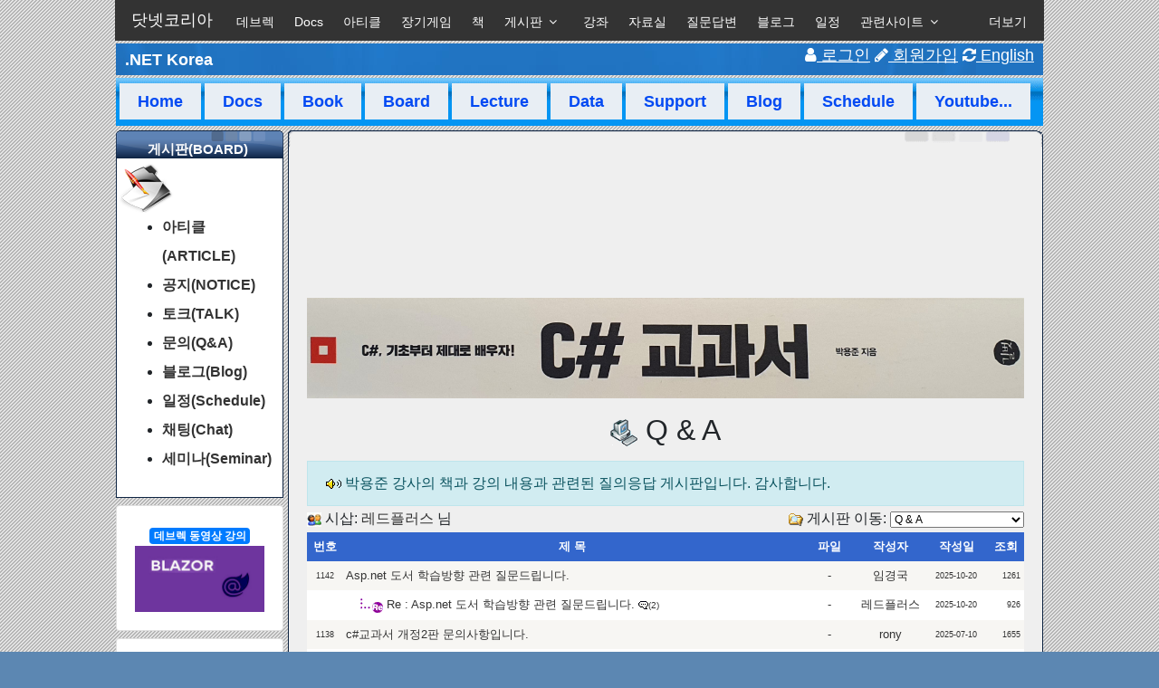

--- FILE ---
content_type: text/html; charset=utf-8
request_url: https://redplus.net/BoardIndex?BoardName=Qna&Page=1
body_size: 25839
content:


<!DOCTYPE html>

<html lang="ko">
<head><meta http-equiv="Content-Type" content="text/html; charset=utf-8" /><meta charset="utf-8" /><meta name="viewport" content="width=device-width, initial-scale=1.0" /><meta name="description" content="DotNetNote - Content Management System" /><meta property="og:url" content="https://www.dotnetkorea.com" /><meta property="og:type" content="닷넷코리아(.NET Korea)" /><meta property="og:title" content="닷넷코리아" /><meta property="og:description" content="C# 교과서 마스터하기" /><meta property="og:image" content="https://www.dotnetkorea.com/Books/images/SeeSharpBook.png" /><title>
	글 리스트 - 게시판
</title><link href="/MemoEngine/MemoEngine.css" rel="stylesheet" /><script src="/bundles/modernizr?v=w9fZKPSiHtN4N4FRqV7jn-3kGoQY5hHpkwFv5TfMrus1"></script>
<script src="/bundles/DotNetNoteJs?v="></script>
<link href="/Content/bootstrap.min.css?" rel="stylesheet" /><link href="/css/font-awesome.min.css?" rel="stylesheet" /><link href="/Content/Site.css?" rel="stylesheet" /><link href="/Content/DotNetNote.css?123" rel="stylesheet" /><link href="favicon.ico" rel="shortcut icon" type="image/x-icon" /><link href="/Content/DotNetNote_MainSummary_Top_Five.css?" rel="stylesheet" />

    <script src="/Scripts/moment-with-locales.min.js"></script>

    
    <style>
        .articleList th {
            text-align: center;
        }
    </style>
<link href="Content/animate.min.css" rel="stylesheet" /><link href="/assets/dul/dul.css" rel="stylesheet" /><link href="MemoEngine/Tab/MemoEngine.Tab.css" rel="stylesheet" />
    <script type="text/javascript" src="/MemoEngine/Tab/menuManage.js"></script>

    
    
    <script async src="https://pagead2.googlesyndication.com/pagead/js/adsbygoogle.js?client=ca-pub-3764019141561118" crossorigin="anonymous"></script>

    <!-- Global site tag (gtag.js) - Google Analytics -->
    <script async src="https://www.googletagmanager.com/gtag/js?id=G-DF67PLX1QP"></script>
    <script>
        window.dataLayer = window.dataLayer || [];
        function gtag() { dataLayer.push(arguments); }
        gtag('js', new Date());

        gtag('config', 'G-DF67PLX1QP');
    </script>
</head>
<body>
    <form method="post" action="./BoardIndex?BoardName=Qna&amp;Page=1" onsubmit="javascript:return WebForm_OnSubmit();" id="ctl01">
<div class="aspNetHidden">
<input type="hidden" name="__EVENTTARGET" id="__EVENTTARGET" value="" />
<input type="hidden" name="__EVENTARGUMENT" id="__EVENTARGUMENT" value="" />
<input type="hidden" name="__VIEWSTATE" id="__VIEWSTATE" value="nFLmcJ9yTtz6fXVTLsdazQpkEmVTuPQM6u8ArV/VMXBLAVomYkHgOY2Eo3m86I0x9fjk3pFRyGiK1jpF5xTxRC2W5bmrMXpa4Z2cownc5sN1VGbOl/MjRrM4SrX0gfjrdQGarCuHHrmMfE7Aie9HoWEbg/R5Ob25o3mqW0/tN0ge5vlu87RfWx8MRiNhhlxVyWKa0MtMCV9RdSsaTD4TaJnzBfzSRDt/2ra+NP9WRqZ4GTP3HhuENnnVNl6guflbhdRQs+G1z/[base64]/z1ubeLMQ/0bOskNXkSIOLfWNESbLqn2eqzh+05PDjYO9X1lDbP9e7PfutvtN75bQ7iNNOu4kWhpsjKAtiaHkWAwE6ADXj2VY/D3PWvmY8Vo6bPY4XqdkEEVFb0xj6piIwvaOALB6Rd/MD2IovKPsJk7Bq+sEc6uHnKOxnEsl6Bi7TqfbS1XC1/22SWncCywB90z+eN2ZyvTf1yGtxKzgDUAznMzhcD60BYC26FraLzJI5opFnKdHwnX45QbdnBlR1DPQAwpY5VxR0X3k63BjfoaPmtfEjP/MExje7AlgWmacF6fUdCU3yDebhqGwoKp4cIGn5Bdb6C1pJeR/sSojUM1FJLj7z11R/gILcTE39GS37dYxQPte8UtEjB/0He0BwHHYugsIoAzoT6fZ2AJI2tFHtTnl/da9WQ/rTHoIiAbURj9ED4Kut7NEST2xBmIvgMbqq37o5jgr1QgG6FA1Wi5O1OO4Ee8nxahgTiwjcNMPCFqWz396OFdR8iiLhNyZIuRHlYFKjRku9TfdkWXsG/vm2euXKAX26tU6z7ILjmXIHiIWhhMsuh/oeW1ipYqgKMCm1U903Hye5Je/kBe8j7o3ok6Kb5eIHrA3OCTuEe3CMGHHgfDe6ORLccDUTl/XSbMP1Km81OviASiAuVLNtYLrIOgZf0TTWYGNbHenDNwCzjzGSe+FOiU4LqsWDOo9twGTyYlRxqzJyvGfyB+kOnJwljLcFwGXmKXhKg6dQjAexKxZiA+h4HW2F1pYkVSFlvB8BqX84jaIWWyHuT/ZPVlMBC3sjxaRJHd93GiZw8+hc2F7uhIsyEfdmtiLWGnNZP/brssEHUlldOSAlZia3v37xqLkfTWlKalrMZCeYDYnzv3gs/y4cIxOacimdFhVa553QWIAc1XK8A8mrPvK8MfpvTtvJL0U4oyd12howeUzQD0BC/CFmKVlybCkQ+TLAFFpHGfbSxZQnaaHIflYqqPlKVt/FRgSA5uay138+tUcnfMNUDU2E3FTqrpGNezELjSoMjOH9A5/aIAmaEaJw11y6RwxNGHv2oyLm/NsT8h7CiVDMnPsMZQGbqd2ylFvHv9pxZA/IX61/ecSlCEpMxWsrxrIf15eTA1ATLDsg6tvyaC8sZBH1JsRTDTa/zyWtTwi8VJbKtGH8TcU1fqBt6jc+Rmspl1qO24lpojTRfse3BN+9grr/dzrtOfynT1VNHHSnLPQOCSuFgBolCqWQDilUGyhmFC6T+b2i/qf+l+QblR7FdNgpyBdCVYbnwqPYViy1fxVV97M6Mt8WJWLHmRk2ayIX7wpRHUoshaEQVIS6PQLA9Kdz6EKc0TAjGEkjOcLLVlX46qFzRK1uMa5elapmtdi4Be+UNfw0x8MXGjqvqAlwpjBFrXgav3k4gQXjL1wF/[base64]/G+Y3Ee6sbOD4BkyMJ6J2rwdz1cKJHOdwbOE9Rd0QIztyhMMxyRahPeeKE35LUAdPP2l6GBjcOGRy/QCmkBuCYYRHKtq0AiIo9SIy9vaxm3GKfy4z7nYmifQzl4TnACm+IrP/BZFrf22ZJCgR/1uBQclYa3Pm5LtRcT6vN/sR/17En4GfwATF7iVA1clLGvyB61zBoD8/590etznnBPniXgLUyPiworC5Zqllf0X565eY+xELV4gjE5Xg4Sw+XD7tuq6UhOfLcOeV+RIJ2vnaWAzXHdAx+74lqEmuc52jPtiACzDqdaGp6bvIOnLOppZU3bx1pMupQpovELjZnbbk2q2facxOgdaLnBimKBlTHEj6cYPgTr49EX2S/OHxUJooTuhm7eiIyteiYvmF/vWcdhRbIc8r7FT1/cjHjz772JUQZzovrjQ95+ZlNxtC7vT/Hoid0lhhSelaf+7jzyUckK0sKyC+VRY1rYjiFjVN9giiMTKn3t6KFZP/jQyr92P0rrsZq7erDIRoV2TPET1/+p6nWx14Vp02Q/AuPzWCNeM8DTBKr2hlFrPuH6klAJD5w/XuZ4xEBPU69v36wSDvWMHqt4aXzCuK66nRVQeMFA+q5ch/h8+G3UQBk6BgMXlqj/TdEOO0z6XckOqL4KI8jlNf/EY1WgkUTbM1CzZlqERMAM563ni4QbvkqIGnIeDQobXwI5gwIT3zoXLlDZVOhOwfkN05AQmI3zyWgOWeXrTg+34fuhJbSKzDgE8yPlSp21uV5+WTNOFGMaTSysg3WcQ1fnxEtR23klvPQt954v6Rxgw7E1KZnTRiIZsFcDvuauDlAQPpIWI/a8Dut+U1zLSNtr9cCmhs7Y9jYzuglpRaIM/ljEZXYrOMKmmJYkidp+U6HWD3DL4GPm8eRcrhHElMBoI/MNILoeIQvBhGrMEYReMMCUDMUfmBstGj9kuAuMExU9sSYEjBGonIndIxsqb+Sx/aHfc90pjBn1Lwoj4l99WgNitYvTTI+lffHJ3CCCREVEKyVIo20aogI01ksERSzwucElBCzn3qY3H5UGBKrgrtL82WSVHTuFMiTr2mAlCmzBqKyPon5RNNS6/nUd5Wv3yQcsTQh2mw5zTMzxLhWtInEoXAD6cTP/JMb0lnBMlqgB0nsbsOYLtF0BI57Z7LEjzpzSiv9ttxXIbq82MkFGvBjg3XpREMCuYzVpXGw9iJaY0IpSC5AopCEoikdd/JJ1h4nDv3H5LKQd8i6ZIB4LMb2/3QA4QSGd+sh6fbXaDodKJrCnCxLHyN9HXszYBeV7TyWIzju/H+UX9Y+acUdmke8d1cTWcOTNGUxO8Sazmwq8qfm9Gjy0RPDAbuXlNKh8THrn/2pPY9Cvp1Xu4Vw3dE02rKMEC2GO7tLylL7sX/dEenL29VGimERpYE/SK2HyACUysn0in5lbVVHMmLNITTCWSuMKWv2U09xgP8rYdWXErX6h64E7WL/KNnx+UrQQPdNrHKK7E6rI0mWdvaf3cLyMLqWZIroAoC26VIBHmJY9zo2YWPcbqH5DCwVT3lGI+n1JAPVBTqdccv3PNlRQZl0qzDAlDiASXBse67/TCDtgJ0SkU42fMyUsn41ZczI96TO9uJkvzz+rO5qAoyRdLIkPquMg8Pb6xdpgSHk7y/ZOz56S8duMuG8GSWAZJcPiz383rixOfOY7ZzuqXo3KsiN/6c6qsIWpSTIJPBNYA3j5T+xOcyr11rUl25MP4DNenNYhlayvHp5EkwtXMuKBi6GCFHUvkeC4YJgKKZOPCEwjSLGtYueRfk7XUeFgnEE2ojJgzLUqGmOszSxhvYlbhqrwGg7+8MxDErugkSe+HkUgSCpR6uFCZxbztmV7OSRN1ah/GuaR51pErgxUPi3bC2ZK3XTz0ngdZLrxSr+JGFp9nlv+oYpOfjG6I6fp/[base64]/LwItbLiWqWauYM/Bw9VPIGzkRBxXu1q8hbFZ/v3TXBUAhQ2go6EULGOTdX3jhDrswrODCLe1CnFkQJ7lLxkada7118P7WFIpUprPueobezkf7Q/ZgEsMY6JeH17K0djfCUcJRSAJxFwb6urrn4dUj8LuRXIGab+2QKEVZrNZCwuu/cJh985VwNTTOg/mDkNlP+YOQFQSqq1xhqSIZfw8EDM/BbSPMCpket5Ovm9SwEwUsumUny3ysACJpvt0IuOaT01qBXfC13oGHu00KMHJlJ9EpqSGDUCPuFiZfiko0wkbF7aGxN3PXVao1M0qP8rrsx5eo2E5+oAstLOS1UKA5SXaYSd2NfqVkbhfzrl7h/SVvRu+3G9d3bspBe0Mz8Nfz7hU5jAdgfBnp5ytt+4dLm/ps2eX1dVU7K0Ny0es4pHdRD2cWxrR1rU1+jXRimAG8gLI/OvIPhQrD0aXZ5Tbhnjzmj9BDCTUU0/HO5WRoMk0aOTICdMQv9KLZB92DVAVUx7u0xR7tC+q3rLQtAgtnWs9AVzt1f25OgmE3y5/7ixu8pbpeISC66gqVqGFbLYTBZOxv4JZtKZP2kazxzo6F1cTavZ958dA2wacRXICcg+o1Bqe0y0O66mt4ayId0cI/OuFU43iOc4tVreLEUT44k/1mx20e1PyekdnoUYZIQx2fpAlqCw+sMbamFtC8QqKvG2cjGPRT7R2E64qnWjUPHMWsCVeYFO64lOZmNpaaQlA2LPBA5JKR3fnJGGnKS7/Ia5oxm3dOu3KXVUwDlZIa+gUjTgTfF8Bmz7lRceIoWO0PCHHzyfHZLiipIl6IjoomQoHGfvQHkj1bDuKL+jkzZavHXKfmbFiIg6mKLBbJ76zzP8ypKLBc5Y8Wsum3QhCV3y0bxeZ91hzp9cq/pMw2ut6M7E3mU58IWbytX0DNF8ZgGuIX9allUYqzm1tVuT6mdM+TA5idCVO4/64zYbVAaIO6HUHWS3jPIhVz9Sxu+wvMcIDm7UwsIZmuZiyj/r+xg6QfYmReH+wZP+x/WFrFULqgziKnCA6jQdZ4nxVo5N5b55yTOJvhLFBunp1Hiu775+4kOmoFvOU7kTG99o3FcwFzetsFQmFBmb8kh/dJ+vXmJgia173/QvGQd6qJWvQwLojSA2RiRfETe+fhe2nfeqoZyZJHW5JnTKGqqSn1ZlUr0AJVPL/bUGnVl/QuG9eOGzDVgBh4aPGcCxVOyrJFEh5qjNUVGaBx7M1L6ELuIN/UKLdVUA+RbAKg4L0klQJRO9Qa6xL8IPNr8fcZ1EGWTbHhHAhI6UrluaN5qIJqKOyaTbzXvvSMTM/jJ3+T3DsSvtY8TJol33Qlk/84fhnBeGQT4uApO3dgb0Q8FzJTXYRLYAZbKbiLA4UN6LuxSQ6w5asurrCE36HiyYi/HDdP65zufSz1wx8xYle3rhJ7/fsaQmrGlzwVS0Oiv5dLkTVdnzrhbbrc7ufDKhorIIXmPiHpZtatdwuDDgVgT81L1bvfa26a/HrVLeI5z3sqLHTLiDrmU+FzJKjIvAFJp4eqIyR0+KT9xkCZh3YNxOuc+ACHHkm/zL4bLJT/GMtW51izyIDd5aJUQQ9b69SBN2Z2CF3GhDv4WPMQdQtX6C3B482d9DUOX4xVaqmrcqkLub/wMVlCUdbmeyoUOK6vEoK1XY9NaDMM3C01HCLXDzOOHYlcZOp1JQC4PkFqy/[base64]/ukHnu4ybNr3Af/hUKilbDLpwVOddt6OuUzWdCUxQDclI4sjZMNs9xHpT7+0Zdr2PPCjXxIhHVyIbJndwF6wLcOsaRfpn+DO5giB4ulNHnbUyYZJjj43olmSh0jeE/653toNU1VOr9e5JrFfXSNACvlyG9MEjU1ElEx2zthO17RLtzB2Dqvhtu0WjgjP/aXeqcxMjAh96yeSnnf7eeGIkH37on9CfR7tRvax8IEye4q3PA6vnz7Y0oz9MfIdulKd1bON9DcFhS/xJ6nzRThivlpTwd3XiLOA/rL7FrzsKlCPqvJQ9P3a/dFwgZng9+jqHxlRgyxvmXo+MlCgxJE3P1MlpVQJzbQPpepMnSR3saf6sKdkHifUc+6/QfI4vLVMn97jnI+5S8k6oNFTdlZFph1Heq+1jlwJvuAhZDwq2QOqDRSWeyJJjuJui4ErXolepDb/Yx7IJUvNxpLnvhNtoK/htdIzgdlx7yVcrtLNak4zXSPeKMK7aBIKFMk1rpJRQNEsbOf2RvCZAweKCA0CgD/tcIrv3vcQmHXIUx1mv2ExMwAm4M1TvdaCSep7iP/7+++8sqBYnXfVtcaeiltaU2kFIiyECyHcSjp2llbapXMlQj/f9x0AAqx3U08BaoJ/OR+SAhGV1Pyjtg+QHiEzpDnk5Co5BGX3TDOJ8zIzgLbuPhGxgxZzPVBiWDUIo+DswPotJRKVsA2W0WvpPPcPEsXSQlU2yP4hBddE/Lq+ME+px87ojnxuI5tOh+dbUMMQShovLXCMzK8eOdZe9i6d/byxJTiJeS52xYT2QwzLdZU+i4pOG9O9PNEsRLyI3sr2VV3x5KdAp/6sIvDYuCzYvIUShNvMK7y2teal3UWsXSQOP8tW4FGaqPdWR6gzvF7aQlEHnLhgZhBAGy05Yy0kLCxm4uVxbrIFod42FDLPQLunxxKdwO1Lj2H49wInfbNXxMSMf1/kgS2Kep9CeeHVIyJZpTxzH7OzWu2Ywmkgk8bMUfK+lUTHp0K8nIu8WTq0sXG2MYADs4bfbIKjnWCWhhuPR4opSjdzefte5iFHLE1H6alWrHlVihy28JJwagymjzRqust+pjKksszq5mRlkn7xdOCGr+XI5ZsRGh4Hhx6EPEbLvLFvMaglP6rDg+OQ/bTU07g6MaoulGhVzyCCB5QAB3w8fkIwlym9oOUJ5Zo9zkFSKjFROIUbOVLajOjrhjQN0bMe/zuVww5HSajMNQY6FVf/JbDlQhkapk/+KOnpf1UTIsmlkf2UOL2FDiTyGs2GSwsyihXbXFcTXwnksAL2rf+sDe8SqTP9lLzxWmj3kXTUvI6Tkill337xDJHt18orruU/RT7G7oBpUz4E+k798UID/6v4VQJt6L3gtfgFpaNUD0apy9rAs4ENWSFwVHCbSAuEI+fA7VRgtciu+/bik6BA1LPIKYzkeYkDitZ+RIj8Y8DMak8nZuZ/bKrcF28i1u6IOZbPwzOzpucaBMonmdYiUqMMVLvFWA+O04fzcj4T23+2/KJb5zjKglfYWhAl7OPqwthcqpRz6NUfOij/QqM/Yc1gasYP3rxbA1YhXO58+VJbsiDqPnWfePRAFXJug7GGq6PI4zRD2/MMihnJgZkXxPdAU8yQIBqPRMGCASG3wTlClxt++NlnCdm8Dz5pBgqZxQ5vKY/i8MScQQwrAPV6me7IsVQNw9g2s32BS1qov5zmSTLcBFkvmCUJbSjq4IRUIu6lsxC3hOSDOVrB8WSyBuzgBu45O7C+uC3N0/PPZAG5AY10DDA02YrRTlgtyyz6mc1dDa5VjNhmgw7kiJLRUcY9PvGw+A1UF39vxi7q/BvWSrOaGWBfcZJ//VN3tHfT/PelH8T8mFJGGxveek+1YQRgMb3R6VO/BAKGADoKVVmkWW4eEinUSLLRvGhbhSWvHA51pWLBTjsOUVgnRrrTZ14Kw4pLEwWa1GPc6EgiDe2C6BUV+3r7BH5oqhPMV3/mz/5ppsX+OJZzuWkcWT9X0rWO4Rfo3t8SCMAjjqXceDTk5dm/79m3OEasONRjtuWDKNrWv26U06FXXKXdchCtqcd44I5+jJM1ijRltMNFL9LZkzIMIYKi1Uv9GequHrnx6tmlooysHp/z4ThaJ+L5P5UgN2/lAkl8r5QulwwWebImzxyuI7lELr3X7VJwkFNkgeHcrZXLLuQ/Msi8X2r6bFADGHA6RDjEAd0PQUw6vYBobyAi7Ya3ByH2L8A2iOLupyxwR0t8T0AOzCL4bfww6Sw0is0DdVXDxcVmoXSNFgiV3ISq+oecTbhKnHksYdG6PgmCyAmX/Xl7f6ZrcEI3hExjuNVC662skpPX3tnRbgxoLkuZ4NwIK2M4eTZXLnrYKDK6KLZnsVZ8bC+CFcU5EciwlrytfRHkxic2/kk8irwBx9TDXuZ1ghvNZ0AGVuIqDnVgbBf/AoXTX2nxAZRqSWGFjS0IYtM8oBeS3+RR2vouhHAqtZ65uhyJ887c53yVymJX1o3UiKqs2dFtvTRpKcS/cKZpTBAXCrUafnaEENO1qo7G8zqp76vkju8PExS94G0YxRQ0oajpPoAj4qkjfYGGSzLRnLkALky0J+L8xQwJLi6HAuUO2PtNQtbjwggY0bsaFF7GtdZprx6uWGgAn9XrNGIbuH0g/GsXUMAZfqF+vsDRpAm6zQFP1p1aMZXExiir3UVu7MmGCxsDDNwPYv0PuV5y7293w2uCSlbGpUj1qqGr7jrYPUhhYO1SFgVX4RzHZ9yM6aE9ZqwK2pMpVvn+PZhvvfMLs09LyKAkGR83xt8BUWXSmgGWjbizXXdnaHCoQ7X3dY80UwoUdWGH/ASC2ZsSe9/o+BtGks7yj7q4AZj5thej00UJakogc0bCUQS78gEmLNa/eBZ6DBTkj+2bBvpkGni5Jgf9DjclUGH5SgFir0S1Ms9C1SCZGQSsE8rrxV4ThdteRUomt/WdTZABccvC6dwS2qN0DRcovYxXyrACWeMJUZZ3Bqf9VO4mghw50cPcKtZ+PmK/7UCMXwWugDb0+pZpYeKG1dg9GTbjDLvmBP9mD6pGfVal+TnDoEWgaG7sNDp/rOs+qZNNFBAEbCJEigJk2zVz4KPCRBosin1LTszb2ec+9zRzap4vClosiQsYDZtcMGcWhQcBkoy+OhVPQHzSGSqC7pc9ftqUvo8vw/mV0v/Oli3m2iP0X/9OMSt7WntD6T3j94CuTLvoPquxqWu97qcNK7H1uyuyENSeu5kP5PdIfAtUmsR1pZJFMlWioq2LBWlvcNUAeBCm7VfeFrN+EBZPUjOvFvvf2W2jyBpFwXIa8C/wOJcUHiZCgDjr2onbZXcsQnc8d80l/[base64]/ygHl5Iv6pnkzGEWS1+QNABMAd2+1iaYUwFD9r6aswE6cCm9T5rxTqyLBSxy+5uPlnHV76QNPlaW+7M5c5IoCHA5LwqSJZ9YesocAIvTxqT42CCiB1yvbe3VvfJ8lBWnlpyXgOnzz1hhIOeCJB5C72FzqAt19f+ddEyQnXCMyQWnTWlnx/z1gEYr4L+m1fG+vtG1VfJq7zLWIkXhBPpLgymcnAqOXe78frAkESUOqwbHk4Jk4oTtSrFRq4PSVy1Ogz09JAgKq8o3/nPQ0t9Aw84KO6n/aNJasdT6nlsAvARXXcKHvq7YNxSK3jyLAtBtO0gv+emZkoon6H7vx+rZAzebMkffZBVV1RfTlVDWqr/vTHbeZrkfncy4mxclDcFjZPMync+oLkFdPNaDUNmhcx1BREaZqLGYZV3+NWYrfytSrdmjh0Zym54KULKTcHsV9iPLuFIVvb7wReCW5ItsC2uJGGLAhAfHsmcFycpYxNhYnIN8M1BWce7qz99HjiC4ghtyLpTmfVEGPmOdEY3KWI7svSyKWguiFD1oLkUCdu5/lMHkPKNVHHNY8bsl5zLgMLoljrNP0kXI4zNbCXl7lqGfU5q1K52VkCOYW0y7cANzJ5xptBwQFD1Lc9JSRlhWA48JN7C81Y6IuwRM+PLjYgOwvjv6PCLxlZ6eMZy6EX3ar0X+bglkrl1QDkHqUyKP/y3UBoFoSZTnWktvo7cVUTAfEGZFxpAM5KvG3o8YrJb4pDrru0qUwhSacq+jxGD3xar2Cugxjbine4LwQlsUgFYigswAt6I9oQ773nDg2g62GQo6940jEDLEkwtMdu45rBJBw9/hXapbgv8XDsMp1cEWoO4px6aMt0gyxj56vhcTl42FgBYXLASB0xEtRAJtfFq/ir6BmzFaKN4M+QrxASkh9sbXhUsiYxj4zHH6hZe5dKHwAjXoT+72CMpQbYMdnSCuSUVYLCnFLtM1GtkXI/i3uBRxkEV8EHIwyf74eG6wn2jZne7kFq0/ivVLcEuvZlvlSX2w3iWXimxyJNxkG4hZezkpbpOGJKpujGRr88UzASLo/ODYfydx584mw1QFzzK+e9+8QyDOJPnB5Pv3rAd1Ixb2BSCv2P1JL700EnYUu5w6CzoEsm7NpefLfKiBDW2LDyzXZRKBgGSINlvdB+TuElkvzQarOvjhyeITugNReq2ToIdptqkAEl8az/f2YnIWzwjjNUVgJRSW8ThpaRRg26jqIHoWvbZ/Sq8SsXBbxsxuafVUiso4DyCxN72ifh9rIUTRggcfal2ferzJ12pPRd8edS11Xqo8On1ZFoYrOCJQcD1XhKaVNYLiWZoAR3PEAymHevpo5CJaNkQ54GoJa0Q2OIGBMQyEin7Fk6d8EjBFuEo1Di5z2wBWCik/EejxPbgvjstpaUMrn/rVVcqXZBFtdRev3nVVXRfEVRt8a0shBWkQfBHyYaNL9hI0LC+FjM/d3Hh2LBmai2AkHtXyNNDfQRG5SgKPATK0WKAz0m+dvpPy+nBlcyGJQyBAVLMINy0fWkS0KUGTmyvxYDVUnxJGMODkN2RLBjbLuAXeNWiTeRCoUQ/f2jKaLI7W/zsoZlj9Z+Qd1GH98KBABqDbHPfmiwao95aYjYGDCdvNSJmJCZSW15MWOO5gCwl5y2cgpJHQW0fCIqwE8p9/0MUNRyIsswbEAkzmUM80oeabwYZT8wuaWXQ5d5p+qrlubT45jA0zJXnMkjXCnu5rnBQWSIkoYkcOtk7sXI5BKSj8CJfxxOs+8NFTNJsRf/j4L1zwAxQ8MJW7e011aGdmvIUwGbG+criy2xZks51tWJTOqeW7vSL54wD6Cclvd7qe2ifqiRqP2djfot7yiZwDuaNyIUNgij9z8tD6x7rqVCXaGTYNPAUoinCrwUtwUTURN4I5AA3Y0nJmCvpfGExI5lfA3Zm2W5ff7LrwtftN/pdmgU/jqUe46cC7lfXzaFmX9Nyet/NCBdstRL8uVaSvGKKKMjWztKrwYaZYdeJA2YHta+rx7o2n05gHJZIfOIzBM9exNInI/bchcZw==" />
</div>

<script type="text/javascript">
//<![CDATA[
var theForm = document.forms['ctl01'];
if (!theForm) {
    theForm = document.ctl01;
}
function __doPostBack(eventTarget, eventArgument) {
    if (!theForm.onsubmit || (theForm.onsubmit() != false)) {
        theForm.__EVENTTARGET.value = eventTarget;
        theForm.__EVENTARGUMENT.value = eventArgument;
        theForm.submit();
    }
}
//]]>
</script>



<script src="/bundles/MsAjaxJs?v=D6VN0fHlwFSIWjbVzi6mZyE9Ls-4LNrSSYVGRU46XF81" type="text/javascript"></script>
<script src="Scripts/jquery-3.7.0.min.js" type="text/javascript"></script>
<script src="Scripts/bootstrap.min.js" type="text/javascript"></script>
<script src="Scripts/respond.min.js" type="text/javascript"></script>
<script src="/bundles/WebFormsJs?v=N8tymL9KraMLGAMFuPycfH3pXe6uUlRXdhtYv8A_jUU1" type="text/javascript"></script>
<script type="text/javascript">
//<![CDATA[
function WebForm_OnSubmit() {
if (typeof(ValidatorOnSubmit) == "function" && ValidatorOnSubmit() == false) return false;
return true;
}
//]]>
</script>

<div class="aspNetHidden">

	<input type="hidden" name="__VIEWSTATEGENERATOR" id="__VIEWSTATEGENERATOR" value="CEE2086E" />
	<input type="hidden" name="__VIEWSTATEENCRYPTED" id="__VIEWSTATEENCRYPTED" value="" />
	<input type="hidden" name="__EVENTVALIDATION" id="__EVENTVALIDATION" value="ZgaSH92AZ8/AjXGPWrnJMVV7K2DCBC4oMCFRM0NEkZ6glQe7nJ+UyJitI0px18anehKfyzUIh2Cn+MF+zNwKzv4iIfuF7/Sx7D85FNdnXnMupTRmVGgC4by/[base64]" />
</div>
        <script type="text/javascript">
//<![CDATA[
Sys.WebForms.PageRequestManager._initialize('ctl00$ctl23', 'ctl01', [], [], [], 90, 'ctl00');
//]]>
</script>







        
        
        <div class="container">
            <nav id="mnu-box" style="margin-bottom: 3px; margin-left: 42px; margin-right: 42px;">
                <div id="mnu-band">
                    <a id="mnu-home" href="/" target="_self"><span>닷넷코리아</span></a>
                    <a id="mnu-left" class="mnu-btn" href="javascript:void(0);" style="color: #fff;"><i class="fa fa-angle-double-left" aria-hidden="true"></i></a>
                    <nav id="mnu-main">
                        <div class="mnuDepth0"><a href="http://www.devlec.com" target="_blank">데브렉</a></div>
                        <div class="mnuDepth0"><a href="/docs/" target="_self">Docs</a></div>
                        <div class="mnuDepth0"><a href="/Articles/Index" target="_self">아티클</a></div>
                        <div class="mnuDepth0"><a href="/assets/palgak/index.html" target="_self">장기게임</a></div>
                        <!--드롭다운 메뉴 동적생성 위치-->
                    </nav>
                    <a id="mnu-right" class="mnu-btn" href="javascript:void(0);" style="color: #fff;"><i class="fa fa-angle-double-right" aria-hidden="true"></i></a>
                    <a id="mnu-more" href="javascript:void(0);"><span>더보기</span></a>
                </div>
                <div class="mnu-more-content">
                    닷넷코리아에 오신 걸 환영합니다.
                </div>
            </nav>
        </div>
        <script type="text/javascript">
            // 메뉴를 초기화시킵니다.
            mnuManager.initialize();
        </script>
        











        <div class="page">




            <div id="header" style="margin-bottom: 3px;">
                <div id="title">
                    <h1><a href="/" style="color: white;">.NET Korea</a></h1>
                </div>
                <div id="logindisplay">
                    <a id="lnkLogin" href="SignIn.aspx">
                        <i class="fa fa-user"></i>
                        로그인</a>


                    <a id="lnkRegister" href="RegisterForm.aspx">
                        <i class="fa fa-pencil"></i>
                        회원가입</a>

                    <a id="lnkChangeLanguage" href="ChangeLanguage.aspx?Culture=en-US">
                        <span class="fa fa-refresh"></span>
                        English</a>
                </div>
            </div>


            <div id="menucontainer">
                <ul id="menu">
                    <li><a href="Default.aspx">Home</a></li>
                    <li><a href="/docs">Docs</a></li>
                    <li><a href="MyBook.aspx">Book</a></li>
                    <li><a href="DotNetNoteBoard.aspx">Board</a></li>
                    <li><a href="DotNetNoteLecture.aspx">Lecture</a></li>
                    <li><a href="DotNetNoteData.aspx">Data</a></li>
                    <li><a href="BoardIndex.aspx?BoardName=Qna">Support</a></li>
                    <li><a href="BoardIndex.aspx?BoardName=RedPlus">Blog</a></li>
                    <li><a href="Schedule.aspx?BoardName=Schedule">Schedule</a></li>

                    
                    

                    <li><a href="http://youtube.com/c/VisualAcademy" target="_blank">Youtube...</a></li>
                    
                </ul>
            </div>




            <div id="content">

                <div id="leftColumn">
                    <div class="sidebar">
                        <div class="sidebarHeader" style="font-size: 15px;">게시판(BOARD)</div>
                        <div class="sidebarContent sidebarBoard">
                            <ul style="font-size: 16px; line-height: 32px;">
                                
                                <li><a href="/Articles/Index">아티클(ARTICLE)</a></li>
                                <li>
                                    <a id="lnkNotice" href="BoardList.aspx?BoardName=Notice">공지(NOTICE)</a></li>
                                <li>
                                    <a id="lnkFree" href="BoardList.aspx?BoardName=Free">토크(TALK)</a></li>
                                <li><a href="BoardIndex.aspx?BoardName=Qna">문의(Q&amp;A)</a></li>
                                <li><a href="BoardIndex.aspx?BoardName=RedPlus">블로그(Blog)</a></li>
                                <li><a href="Schedule.aspx?BoardName=Schedule">일정(Schedule)</a></li>
                                <li>
                                    <a id="hypChat" href="Chat.aspx" target="_blank">채팅(Chat)</a></li>
                                <li>
                                    <a href="/Seminar/Index">세미나(Seminar)</a>
                                </li>
                            </ul>
                        </div>
                    </div>

                    <div class="card mb-2">
                        <div class="card-body">
                            <div class="row">
                                <div class="col-12 text-center">
                                    <a href="http://www.devlec.com" target="_blank">
                                        <span class="badge badge-primary">데브렉 동영상 강의</span><br />
                                        <img src="/images/devlec.jpg" title=".NET과 Java 동영상 기반의 교육사이트" alt=".NET과 Java 동영상 기반의 교육사이트" class="img-fluid" /></a>
                                </div>
                            </div>
                        </div>
                    </div>


                    <div class="card mb-2">
                        <div class="card-body">
                            <div class="row mb-1">
                                <div class="col-12">
                                    <a href="/MyBook">
                                        <img src="/Books/images/SeeSharpBook.png" alt="C# 교과서" class="img-fluid" style="border: 1px solid black;" />
                                    </a>
                                </div>
                            </div>
                            <div class="row">
                                <div class="col-12">
                                    <a href="/MyBook">
                                        <img src="/Books/images/AspNetCore.jpg" alt="ASP.NET Core를 다루는 기술" class="img-fluid" style="border: 1px solid black;" />
                                    </a>
                                </div>
                            </div>
                        </div>
                    </div>




                    <div class="sidebar">
                        <div class="sidebarHeader" style="font-size: 15px;">강좌(LECTURE)</div>
                        <div class="sidebarContent sidebarLecture">
                            <ul style="font-size: 14px; line-height: 30px;">

                                <li>
                                    <a href="/docs/">Docs</a> 
                                </li>
                                <li>
                                    <a href="/BoardList?BoardName=Java">Java</a> 
                                </li>

                                <li>
                                    <a id="lnkCSharp" href="BoardList.aspx?BoardName=CSharp">C#</a></li>
                                <li>
                                    <a id="lnkAspx" href="BoardList.aspx?BoardName=Aspx">ASP.NET</a></li>
                                <li><a href="BoardIndex?BoardName=AzureDevOps">Azure DevOps</a></li>
                                <li>
                                    <a id="lnkAzure" href="BoardList.aspx?BoardName=WindowsAzure">Azure</a></li>
                                <li><a href="BoardList.aspx?BoardName=WebCamp">Web Camp</a></li>
                                <li><a href="BoardList.aspx?BoardName=DotNetCore">.NET Core</a></li>
                                <li>
                                    <a id="lnkCLanguage" href="BoardList.aspx?BoardName=CLanguage">C/C++</a></li>
                                <li>Web
                                <ul>
                                    <li>
                                        <a id="lnkClientScript" href="BoardList.aspx?BoardName=ClientScript">HTML/CSS</a></li>
                                    <li>
                                        <a id="lnkJavaScript" href="BoardList.aspx?BoardName=ClientScript">JavaScript</a></li>
                                </ul>
                                </li>
                                <li>
                                    <a id="lnkSqlServer" href="BoardList.aspx?BoardName=Database">SQL Server</a></li>
                                <li>
                                    <a id="lnkServerScript" href="BoardList.aspx?BoardName=ServerScript">ASP 3.0</a></li>
                            </ul>
                        </div>
                    </div>
                    <div>


                        <div class="card mb-2">
                            <div class="card-body">
                                <div class="row">
                                    <div class="col-12">
                                        <img src="/Books/images/MVP_Horizontal_BlueOnly.png" class="img-fluid" />
                                    </div>
                                </div>
                            </div>
                        </div>



                        
                    </div>


                    


                    
                </div>

                <div id="main">
                    <div id="mainHeader"></div>
                    <div id="mainDiv">

                        <div class="container text-center">
                            <iframe src="https://ads-partners.coupang.com/widgets.html?id=714908&template=carousel&trackingCode=AF9759197&subId=&width=680&height=140&tsource=" width="680" height="140" frameborder="0" scrolling="no" referrerpolicy="unsafe-url"></iframe>
                        </div>

                        
                                               

                        


                        

    <div>
        



<div class="mb-3">
    <a href="/MyBook">
        <img src="/Books/images/SeeSharpTextBookHorizontal.jpg" class="img-fluid" />
    </a>
</div>

<!-- #688 제목과 부제목 사이 간격 조정 --> 
<h1 class="text-center" style="margin-bottom: 15px;">
    <img src="/images/MemoEngine/btn_desktop.gif" border="0" />
    Q & A
</h1>

<!-- #689 게시판 상세 설명 박스를 각진 모양으로 변경 -->
<div class="alert alert-info alert-dismissible" role="alert" 
    style="margin-bottom: 2px; margin-top: 5px; border-radius: 0;"> 
    <img src="/images/MemoEngine/alim_yellow.gif" width="17" height="11" />
    <span id="MainContent_ctl00__ff734db577800e90_lblDescription">박용준 강사의 책과 강의 내용과 관련된 질의응답 게시판입니다. 감사합니다.</span>
</div>

<!-- #690 시삽 정보 박스 하단 여백 조정 --> 
<div class="row" style="margin-bottom: 3px;">
    <div class="col-md-6">
        <img src="/images/MemoEngine/sysop.gif" border="0" />
        시삽: <a id="MainContent_ctl00__ff734db577800e90_lnkSysop" href="mailto:OecQ5eO8PXTZwW/J1S+ZGDaOGo7yBcUT">레드플러스</a>
        님&nbsp;
    </div>
    <div class="col-md-6 text-right">
        <script type="text/javascript">
            function ChangeBoard() {
                var idx = document.getElementById('MainContent_ctl00__ff734db577800e90_lstForumID').selectedIndex;
                var id = document.getElementById('MainContent_ctl00__ff734db577800e90_lstForumID').options[idx].value;
                var newboard = 'BoardIndex.aspx?' + 'BoardName=' + id;
                location.href = newboard; // 새로운 게시판으로 이동
            }
        </script>
        <img src="/images/MemoEngine/dir.gif"  />
        게시판 이동:
        <select name="ctl00$MainContent$ctl00$_ff734db577800e90$lstForumID" id="MainContent_ctl00__ff734db577800e90_lstForumID" onchange="ChangeBoard();">
	<option value="WebCamp">WebCamp</option>
	<option value="NewsInfo">IT 관련 뉴스</option>
	<option selected="selected" value="Qna">Q &amp; A</option>
	<option value="Computing">컴퓨팅</option>
	<option value="Bug">닷넷코리아 버그 리포트</option>

</select>        
    </div>
</div>


    </div>

    <div>
        <div style="text-align: center;">
            <table border="0" cellpadding="0" cellspacing="0" width="100%">
                <tr>
                    <td>
                        <div>
	<table class="articleList" cellspacing="0" cellpadding="4" id="MainContent_ctlBoardListPublic" style="color:#333333;width:100%;border-collapse:collapse;">
		<tr style="color:White;background-color:#3366CC;font-size:13px;font-weight:bold;height:32px;">
			<th align="center" scope="col" style="width:40px;">번호</th><th align="center" scope="col">제 목</th><th align="center" scope="col" style="width:30px;">파일</th><th align="center" scope="col"> 작성자 </th><th align="center" scope="col">작성일</th><th align="center" scope="col" style="width:40px;">조회</th>
		</tr><tr onmouseover="this.originalStyle=this.style.backgroundColor;this.style.backgroundColor =&#39;#FFE9BB&#39;;" onmouseout="this.style.backgroundColor=this.originalStyle;" style="color:#333333;background-color:#F7F6F3;font-size:13px;height:32px;">
			<td style="font-size:XX-Small;">
                                        1142
                                    </td><td align="left">
                                        <div style="width: 500px; white-space: nowrap; overflow: hidden; text-overflow: ellipsis;">
                                            

                                            <a id="MainContent_ctlBoardListPublic_linkTitle_0" href="BoardView.aspx?BoardName=Qna&amp;Num=1142">Asp.net 도서 학습방향 관련 질문드립니다.</a>
                                            
                                            
                                        </div>
                                    </td><td align="center" style="width:60px;">
                                        -
                                        </td><td style="width:75px;">
                                        <span class="cutstring-3-character">임경국</span>
                                    </td><td style="font-size:XX-Small;width:70px;">
                                        2025-10-20
                                    </td><td align="right" style="font-size:XX-Small;">1261</td>
		</tr><tr onmouseover="this.originalStyle=this.style.backgroundColor;this.style.backgroundColor =&#39;#FFE9BB&#39;;" onmouseout="this.style.backgroundColor=this.originalStyle;" style="color:#333333;background-color:White;font-size:13px;height:32px;">
			<td style="font-size:XX-Small;">
                                        
                                    </td><td align="left">
                                        <div style="width: 500px; white-space: nowrap; overflow: hidden; text-overflow: ellipsis;">
                                            <img src="/images/DNN/blank.gif" height="0" width="15"><img src="/images/DNN/re.gif">

                                            <a id="MainContent_ctlBoardListPublic_linkTitle_1" href="BoardView.aspx?BoardName=Qna&amp;Num=1143">Re : Asp.net 도서 학습방향 관련 질문드립니다.</a>
                                            <img src="/images/dnn/commentcount.gif" /><span style='font-size:10px;'>(2)</span>
                                            
                                        </div>
                                    </td><td align="center" style="width:60px;">
                                        -
                                        </td><td style="width:75px;">
                                        <span class="cutstring-3-character">레드플러스</span>
                                    </td><td style="font-size:XX-Small;width:70px;">
                                        2025-10-20
                                    </td><td align="right" style="font-size:XX-Small;">926</td>
		</tr><tr onmouseover="this.originalStyle=this.style.backgroundColor;this.style.backgroundColor =&#39;#FFE9BB&#39;;" onmouseout="this.style.backgroundColor=this.originalStyle;" style="color:#333333;background-color:#F7F6F3;font-size:13px;height:32px;">
			<td style="font-size:XX-Small;">
                                        1138
                                    </td><td align="left">
                                        <div style="width: 500px; white-space: nowrap; overflow: hidden; text-overflow: ellipsis;">
                                            

                                            <a id="MainContent_ctlBoardListPublic_linkTitle_2" href="BoardView.aspx?BoardName=Qna&amp;Num=1138">c#교과서 개정2판 문의사항입니다.</a>
                                            
                                            
                                        </div>
                                    </td><td align="center" style="width:60px;">
                                        -
                                        </td><td style="width:75px;">
                                        <span class="cutstring-3-character">rony</span>
                                    </td><td style="font-size:XX-Small;width:70px;">
                                        2025-07-10
                                    </td><td align="right" style="font-size:XX-Small;">1655</td>
		</tr><tr onmouseover="this.originalStyle=this.style.backgroundColor;this.style.backgroundColor =&#39;#FFE9BB&#39;;" onmouseout="this.style.backgroundColor=this.originalStyle;" style="color:#333333;background-color:White;font-size:13px;height:32px;">
			<td style="font-size:XX-Small;">
                                        
                                    </td><td align="left">
                                        <div style="width: 500px; white-space: nowrap; overflow: hidden; text-overflow: ellipsis;">
                                            <img src="/images/DNN/blank.gif" height="0" width="15"><img src="/images/DNN/re.gif">

                                            <a id="MainContent_ctlBoardListPublic_linkTitle_3" href="BoardView.aspx?BoardName=Qna&amp;Num=1139">Re : c#교과서 개정2판 문의사항입니다.</a>
                                            
                                            
                                        </div>
                                    </td><td align="center" style="width:60px;">
                                        -
                                        </td><td style="width:75px;">
                                        <span class="cutstring-3-character">레드플러스</span>
                                    </td><td style="font-size:XX-Small;width:70px;">
                                        2025-07-10
                                    </td><td align="right" style="font-size:XX-Small;">1225</td>
		</tr><tr onmouseover="this.originalStyle=this.style.backgroundColor;this.style.backgroundColor =&#39;#FFE9BB&#39;;" onmouseout="this.style.backgroundColor=this.originalStyle;" style="color:#333333;background-color:#F7F6F3;font-size:13px;height:32px;">
			<td style="font-size:XX-Small;">
                                        1136
                                    </td><td align="left">
                                        <div style="width: 500px; white-space: nowrap; overflow: hidden; text-overflow: ellipsis;">
                                            

                                            <a id="MainContent_ctlBoardListPublic_linkTitle_4" href="BoardView.aspx?BoardName=Qna&amp;Num=1136">솔루션에서만 동작이 되는 것인지...</a>
                                            
                                            
                                        </div>
                                    </td><td align="center" style="width:60px;">
                                        -
                                        </td><td style="width:75px;">
                                        <span class="cutstring-3-character">김지호</span>
                                    </td><td style="font-size:XX-Small;width:70px;">
                                        2025-04-20
                                    </td><td align="right" style="font-size:XX-Small;">2107</td>
		</tr><tr onmouseover="this.originalStyle=this.style.backgroundColor;this.style.backgroundColor =&#39;#FFE9BB&#39;;" onmouseout="this.style.backgroundColor=this.originalStyle;" style="color:#333333;background-color:White;font-size:13px;height:32px;">
			<td style="font-size:XX-Small;">
                                        
                                    </td><td align="left">
                                        <div style="width: 500px; white-space: nowrap; overflow: hidden; text-overflow: ellipsis;">
                                            <img src="/images/DNN/blank.gif" height="0" width="15"><img src="/images/DNN/re.gif">

                                            <a id="MainContent_ctlBoardListPublic_linkTitle_5" href="BoardView.aspx?BoardName=Qna&amp;Num=1137">Re : 솔루션에서만 동작이 되는 것인지...</a>
                                            
                                            
                                        </div>
                                    </td><td align="center" style="width:60px;">
                                        -
                                        </td><td style="width:75px;">
                                        <span class="cutstring-3-character">레드플러스</span>
                                    </td><td style="font-size:XX-Small;width:70px;">
                                        2025-04-20
                                    </td><td align="right" style="font-size:XX-Small;">1425</td>
		</tr><tr onmouseover="this.originalStyle=this.style.backgroundColor;this.style.backgroundColor =&#39;#FFE9BB&#39;;" onmouseout="this.style.backgroundColor=this.originalStyle;" style="color:#333333;background-color:#F7F6F3;font-size:13px;height:32px;">
			<td style="font-size:XX-Small;">
                                        1133
                                    </td><td align="left">
                                        <div style="width: 500px; white-space: nowrap; overflow: hidden; text-overflow: ellipsis;">
                                            

                                            <a id="MainContent_ctlBoardListPublic_linkTitle_6" href="BoardView.aspx?BoardName=Qna&amp;Num=1133">devlec사이트 접속</a>
                                            
                                            
                                        </div>
                                    </td><td align="center" style="width:60px;">
                                        -
                                        </td><td style="width:75px;">
                                        <span class="cutstring-3-character">김재환</span>
                                    </td><td style="font-size:XX-Small;width:70px;">
                                        2025-04-07
                                    </td><td align="right" style="font-size:XX-Small;">2490</td>
		</tr><tr onmouseover="this.originalStyle=this.style.backgroundColor;this.style.backgroundColor =&#39;#FFE9BB&#39;;" onmouseout="this.style.backgroundColor=this.originalStyle;" style="color:#333333;background-color:White;font-size:13px;height:32px;">
			<td style="font-size:XX-Small;">
                                        
                                    </td><td align="left">
                                        <div style="width: 500px; white-space: nowrap; overflow: hidden; text-overflow: ellipsis;">
                                            <img src="/images/DNN/blank.gif" height="0" width="15"><img src="/images/DNN/re.gif">

                                            <a id="MainContent_ctlBoardListPublic_linkTitle_7" href="BoardView.aspx?BoardName=Qna&amp;Num=1134">(복구완료) Re : devlec사이트 접속</a>
                                            
                                            
                                        </div>
                                    </td><td align="center" style="width:60px;">
                                        <a href='/BoardDown.aspx?BoardName=Qna&Num=1134'><img src='img/ext/ext_png.gif' width='16' height='16' border='0' alt='2025-04-07_14-56-54.png(38 KB)'></a>
                                        </td><td style="width:75px;">
                                        <span class="cutstring-3-character">관리자</span>
                                    </td><td style="font-size:XX-Small;width:70px;">
                                        2025-04-07
                                    </td><td align="right" style="font-size:XX-Small;">1468</td>
		</tr><tr onmouseover="this.originalStyle=this.style.backgroundColor;this.style.backgroundColor =&#39;#FFE9BB&#39;;" onmouseout="this.style.backgroundColor=this.originalStyle;" style="color:#333333;background-color:#F7F6F3;font-size:13px;height:32px;">
			<td style="font-size:XX-Small;">
                                        1131
                                    </td><td align="left">
                                        <div style="width: 500px; white-space: nowrap; overflow: hidden; text-overflow: ellipsis;">
                                            

                                            <a id="MainContent_ctlBoardListPublic_linkTitle_8" href="BoardView.aspx?BoardName=Qna&amp;Num=1131">회사 홈페이지 만들기 프로젝트</a>
                                            
                                            
                                        </div>
                                    </td><td align="center" style="width:60px;">
                                        -
                                        </td><td style="width:75px;">
                                        <span class="cutstring-3-character">조은현</span>
                                    </td><td style="font-size:XX-Small;width:70px;">
                                        2024-11-13
                                    </td><td align="right" style="font-size:XX-Small;">3319</td>
		</tr><tr onmouseover="this.originalStyle=this.style.backgroundColor;this.style.backgroundColor =&#39;#FFE9BB&#39;;" onmouseout="this.style.backgroundColor=this.originalStyle;" style="color:#333333;background-color:White;font-size:13px;height:32px;">
			<td style="font-size:XX-Small;">
                                        
                                    </td><td align="left">
                                        <div style="width: 500px; white-space: nowrap; overflow: hidden; text-overflow: ellipsis;">
                                            <img src="/images/DNN/blank.gif" height="0" width="15"><img src="/images/DNN/re.gif">

                                            <a id="MainContent_ctlBoardListPublic_linkTitle_9" href="BoardView.aspx?BoardName=Qna&amp;Num=1132">Re : 회사 홈페이지 만들기 프로젝트</a>
                                            
                                            
                                        </div>
                                    </td><td align="center" style="width:60px;">
                                        -
                                        </td><td style="width:75px;">
                                        <span class="cutstring-3-character">레드플러스</span>
                                    </td><td style="font-size:XX-Small;width:70px;">
                                        2024-11-13
                                    </td><td align="right" style="font-size:XX-Small;">2132</td>
		</tr><tr onmouseover="this.originalStyle=this.style.backgroundColor;this.style.backgroundColor =&#39;#FFE9BB&#39;;" onmouseout="this.style.backgroundColor=this.originalStyle;" style="color:#333333;background-color:#F7F6F3;font-size:13px;height:32px;">
			<td style="font-size:XX-Small;">
                                        1129
                                    </td><td align="left">
                                        <div style="width: 500px; white-space: nowrap; overflow: hidden; text-overflow: ellipsis;">
                                            

                                            <a id="MainContent_ctlBoardListPublic_linkTitle_10" href="BoardView.aspx?BoardName=Qna&amp;Num=1129">유튜브 hawaso 강의</a>
                                            
                                            
                                        </div>
                                    </td><td align="center" style="width:60px;">
                                        -
                                        </td><td style="width:75px;">
                                        <span class="cutstring-3-character">조은현</span>
                                    </td><td style="font-size:XX-Small;width:70px;">
                                        2024-11-08
                                    </td><td align="right" style="font-size:XX-Small;">3052</td>
		</tr><tr onmouseover="this.originalStyle=this.style.backgroundColor;this.style.backgroundColor =&#39;#FFE9BB&#39;;" onmouseout="this.style.backgroundColor=this.originalStyle;" style="color:#333333;background-color:White;font-size:13px;height:32px;">
			<td style="font-size:XX-Small;">
                                        
                                    </td><td align="left">
                                        <div style="width: 500px; white-space: nowrap; overflow: hidden; text-overflow: ellipsis;">
                                            <img src="/images/DNN/blank.gif" height="0" width="15"><img src="/images/DNN/re.gif">

                                            <a id="MainContent_ctlBoardListPublic_linkTitle_11" href="BoardView.aspx?BoardName=Qna&amp;Num=1130">Re : 유튜브 hawaso 강의</a>
                                            
                                            
                                        </div>
                                    </td><td align="center" style="width:60px;">
                                        -
                                        </td><td style="width:75px;">
                                        <span class="cutstring-3-character">레드플러스</span>
                                    </td><td style="font-size:XX-Small;width:70px;">
                                        2024-11-08
                                    </td><td align="right" style="font-size:XX-Small;">2127</td>
		</tr><tr onmouseover="this.originalStyle=this.style.backgroundColor;this.style.backgroundColor =&#39;#FFE9BB&#39;;" onmouseout="this.style.backgroundColor=this.originalStyle;" style="color:#333333;background-color:#F7F6F3;font-size:13px;height:32px;">
			<td style="font-size:XX-Small;">
                                        1127
                                    </td><td align="left">
                                        <div style="width: 500px; white-space: nowrap; overflow: hidden; text-overflow: ellipsis;">
                                            

                                            <a id="MainContent_ctlBoardListPublic_linkTitle_12" href="BoardView.aspx?BoardName=Qna&amp;Num=1127">종이책 오탈자</a>
                                            <img src="/images/dnn/commentcount.gif" /><span style='font-size:10px;'>(1)</span>
                                            
                                        </div>
                                    </td><td align="center" style="width:60px;">
                                        -
                                        </td><td style="width:75px;">
                                        <span class="cutstring-3-character">여상익</span>
                                    </td><td style="font-size:XX-Small;width:70px;">
                                        2024-04-12
                                    </td><td align="right" style="font-size:XX-Small;">7036</td>
		</tr><tr onmouseover="this.originalStyle=this.style.backgroundColor;this.style.backgroundColor =&#39;#FFE9BB&#39;;" onmouseout="this.style.backgroundColor=this.originalStyle;" style="color:#333333;background-color:White;font-size:13px;height:32px;">
			<td style="font-size:XX-Small;">
                                        
                                    </td><td align="left">
                                        <div style="width: 500px; white-space: nowrap; overflow: hidden; text-overflow: ellipsis;">
                                            <img src="/images/DNN/blank.gif" height="0" width="15"><img src="/images/DNN/re.gif">

                                            <a id="MainContent_ctlBoardListPublic_linkTitle_13" href="BoardView.aspx?BoardName=Qna&amp;Num=1128">Re : 종이책 오탈자</a>
                                            
                                            
                                        </div>
                                    </td><td align="center" style="width:60px;">
                                        -
                                        </td><td style="width:75px;">
                                        <span class="cutstring-3-character">레드플러스</span>
                                    </td><td style="font-size:XX-Small;width:70px;">
                                        2024-04-13
                                    </td><td align="right" style="font-size:XX-Small;">2623</td>
		</tr><tr onmouseover="this.originalStyle=this.style.backgroundColor;this.style.backgroundColor =&#39;#FFE9BB&#39;;" onmouseout="this.style.backgroundColor=this.originalStyle;" style="color:#333333;background-color:#F7F6F3;font-size:13px;height:32px;">
			<td style="font-size:XX-Small;">
                                        1125
                                    </td><td align="left">
                                        <div style="width: 500px; white-space: nowrap; overflow: hidden; text-overflow: ellipsis;">
                                            

                                            <a id="MainContent_ctlBoardListPublic_linkTitle_14" href="BoardView.aspx?BoardName=Qna&amp;Num=1125">StronglyType 설정 관련 질문드립니다.</a>
                                            
                                            
                                        </div>
                                    </td><td align="center" style="width:60px;">
                                        -
                                        </td><td style="width:75px;">
                                        <span class="cutstring-3-character">김민태</span>
                                    </td><td style="font-size:XX-Small;width:70px;">
                                        2023-12-28
                                    </td><td align="right" style="font-size:XX-Small;">5963</td>
		</tr><tr onmouseover="this.originalStyle=this.style.backgroundColor;this.style.backgroundColor =&#39;#FFE9BB&#39;;" onmouseout="this.style.backgroundColor=this.originalStyle;" style="color:#333333;background-color:White;font-size:13px;height:32px;">
			<td style="font-size:XX-Small;">
                                        
                                    </td><td align="left">
                                        <div style="width: 500px; white-space: nowrap; overflow: hidden; text-overflow: ellipsis;">
                                            <img src="/images/DNN/blank.gif" height="0" width="15"><img src="/images/DNN/re.gif">

                                            <a id="MainContent_ctlBoardListPublic_linkTitle_15" href="BoardView.aspx?BoardName=Qna&amp;Num=1126">Re : StronglyType 설정 관련 질문드립니다.</a>
                                            
                                            
                                        </div>
                                    </td><td align="center" style="width:60px;">
                                        -
                                        </td><td style="width:75px;">
                                        <span class="cutstring-3-character">레드플러스</span>
                                    </td><td style="font-size:XX-Small;width:70px;">
                                        2023-12-28
                                    </td><td align="right" style="font-size:XX-Small;">2890</td>
		</tr><tr onmouseover="this.originalStyle=this.style.backgroundColor;this.style.backgroundColor =&#39;#FFE9BB&#39;;" onmouseout="this.style.backgroundColor=this.originalStyle;" style="color:#333333;background-color:#F7F6F3;font-size:13px;height:32px;">
			<td style="font-size:XX-Small;">
                                        1124
                                    </td><td align="left">
                                        <div style="width: 500px; white-space: nowrap; overflow: hidden; text-overflow: ellipsis;">
                                            

                                            <a id="MainContent_ctlBoardListPublic_linkTitle_16" href="BoardView.aspx?BoardName=Qna&amp;Num=1124">종이책 오탈자 관련</a>
                                            <img src="/images/dnn/commentcount.gif" /><span style='font-size:10px;'>(1)</span>
                                            
                                        </div>
                                    </td><td align="center" style="width:60px;">
                                        -
                                        </td><td style="width:75px;">
                                        <span class="cutstring-3-character">여상익</span>
                                    </td><td style="font-size:XX-Small;width:70px;">
                                        2023-12-17
                                    </td><td align="right" style="font-size:XX-Small;">7398</td>
		</tr><tr onmouseover="this.originalStyle=this.style.backgroundColor;this.style.backgroundColor =&#39;#FFE9BB&#39;;" onmouseout="this.style.backgroundColor=this.originalStyle;" style="color:#333333;background-color:White;font-size:13px;height:32px;">
			<td style="font-size:XX-Small;">
                                        1120
                                    </td><td align="left">
                                        <div style="width: 500px; white-space: nowrap; overflow: hidden; text-overflow: ellipsis;">
                                            

                                            <a id="MainContent_ctlBoardListPublic_linkTitle_17" href="BoardView.aspx?BoardName=Qna&amp;Num=1120">C# 교과서 인터페이스 예제 질문 있습니다.</a>
                                            
                                            
                                        </div>
                                    </td><td align="center" style="width:60px;">
                                        -
                                        </td><td style="width:75px;">
                                        <span class="cutstring-3-character">홍수정</span>
                                    </td><td style="font-size:XX-Small;width:70px;">
                                        2023-11-21
                                    </td><td align="right" style="font-size:XX-Small;">5848</td>
		</tr><tr onmouseover="this.originalStyle=this.style.backgroundColor;this.style.backgroundColor =&#39;#FFE9BB&#39;;" onmouseout="this.style.backgroundColor=this.originalStyle;" style="color:#333333;background-color:#F7F6F3;font-size:13px;height:32px;">
			<td style="font-size:XX-Small;">
                                        
                                    </td><td align="left">
                                        <div style="width: 500px; white-space: nowrap; overflow: hidden; text-overflow: ellipsis;">
                                            <img src="/images/DNN/blank.gif" height="0" width="15"><img src="/images/DNN/re.gif">

                                            <a id="MainContent_ctlBoardListPublic_linkTitle_18" href="BoardView.aspx?BoardName=Qna&amp;Num=1121">Re : C# 교과서 인터페이스 예제 질문 있습니다.</a>
                                            
                                            
                                        </div>
                                    </td><td align="center" style="width:60px;">
                                        -
                                        </td><td style="width:75px;">
                                        <span class="cutstring-3-character">레드플러스</span>
                                    </td><td style="font-size:XX-Small;width:70px;">
                                        2023-11-22
                                    </td><td align="right" style="font-size:XX-Small;">2955</td>
		</tr><tr onmouseover="this.originalStyle=this.style.backgroundColor;this.style.backgroundColor =&#39;#FFE9BB&#39;;" onmouseout="this.style.backgroundColor=this.originalStyle;" style="color:#333333;background-color:White;font-size:13px;height:32px;">
			<td style="font-size:XX-Small;">
                                        1118
                                    </td><td align="left">
                                        <div style="width: 500px; white-space: nowrap; overflow: hidden; text-overflow: ellipsis;">
                                            

                                            <a id="MainContent_ctlBoardListPublic_linkTitle_19" href="BoardView.aspx?BoardName=Qna&amp;Num=1118">종이책 오탈자</a>
                                            
                                            
                                        </div>
                                    </td><td align="center" style="width:60px;">
                                        -
                                        </td><td style="width:75px;">
                                        <span class="cutstring-3-character">여상익</span>
                                    </td><td style="font-size:XX-Small;width:70px;">
                                        2023-11-16
                                    </td><td align="right" style="font-size:XX-Small;">5138</td>
		</tr>
	</table>
</div>

                        
                    </td>
                </tr>
                <tr>
                    <td>

                        <!--Footer Template Start-->
                        <table border="0" width="100%" cellpadding="0" cellspacing="0">
                            <tr>
                                <td style="text-align: left; background-color: #D9EFF9; font-size: 8pt; color: slategray; border-top: 1px solid #dddddd; border-bottom: 1px solid #dddddd;">&nbsp;<img src="/images/MemoEngine/stat.gif" border="0" style="vertical-align: text-bottom;" />
                                    Page: <span style="color: #dd8080;">1</span> / 48</td>
                                <td style="background-color: #D9EFF9; font-size: 8pt; color: slategray; border-top: 1px solid #dddddd; border-bottom: 1px solid #dddddd;">
                                    <img src="/images/MemoEngine/dnn_stat.gif" border="0" style="vertical-align: bottom;" />
                                    Total Article: <span style="color: #dd8080;">957</span></td>
                                
                                <td style="text-align: center; background-color: #D9EFF9; font-size: 8pt; color: slategray; border-top: 1px solid #dddddd; border-bottom: 1px solid #dddddd;">
                                    <img src="/images/MemoEngine/dnn_samples.gif" border="0" style="vertical-align: bottom;" />
                                    Normal Mode</td>
                                
                                <td style="text-align: right; background-color: #D9EFF9; font-size: 8pt; color: slategray; border-top: 1px solid #dddddd; border-bottom: 1px solid #dddddd;">
                                    <img src="/images/MemoEngine/dnn_versionhistory.gif" border="0" style="vertical-align: bottom;" />
                                    MemoEngine 2.0&nbsp;
                                </td>
                            </tr>
                        </table>
                        <!--Footer Template End-->

                    </td>
                </tr>
                <tr>
                    <td>
                        <table border="0" width="100%">
                            <tr>
                                <td align="left">
                                    <div id="MainContent_pnlGoPage" class="form-inline" onkeypress="javascript:return WebForm_FireDefaultButton(event, &#39;MainContent_btnGo&#39;)">
	
                                        <img src="/images/MemoEngine/findPage.gif" style="border: 0; text-align: center;" alt="페이지 이동" />
                                        <input name="ctl00$MainContent$txtPage" type="text" value="1" id="MainContent_txtPage" class="form-control" style="width:45px;text-align: center;" /><input type="submit" name="ctl00$MainContent$btnGo" value="이동" id="MainContent_btnGo" class="btn btn-light" />
                                    
</div>
                                </td>
                                <td align="Center">
                                    <div class="mt-3">
                                        <nav aria-lable="Page navigation"><ul class='pagination  justify-content-center'><li class="disabled page-item"><a class="page-link"><i class='fa fa-angle-double-left'>&nbsp;</i></a></li><li class="disabled page-item"><a class="page-link"><i class='fa fa-angle-left'>&nbsp;</i></a></li> <li class='active page-item'><a class="page-link" href='#'>1</a></li><li class="page-item"><a class="page-link" href="/BoardIndex?BoardName=Qna&Page=2">2</a></li><li class="page-item"><a class="page-link" href="/BoardIndex?BoardName=Qna&Page=3">3</a></li><li class="page-item"><a class="page-link" href="/BoardIndex?BoardName=Qna&Page=4">4</a></li><li class="page-item"><a class="page-link" href="/BoardIndex?BoardName=Qna&Page=5">5</a></li><li class="page-item"><a class="page-link" href="/BoardIndex?BoardName=Qna&Page=6"><i class='fa fa-angle-right'>&nbsp;</i></a></li><li class="page-item"><a class="page-link" href="/BoardIndex?BoardName=Qna&Page=48"><i class='fa fa-angle-double-right'>&nbsp;</i></a></li></ul></nav>

                                    </div>
                                </td>
                                <td align="Right">
                                    <table border="0">
                                        <tr>
                                            <td>
                                                
                                                <a href="#" id="btnPrevDisabled" class="btn btn-light" disabled="disabled" title="이전 페이지가 없습니다." data-toggle="tooltip"><span class="glyphicon glyphicon-chevron-left"></span>
                                                    이전</a>
                                                
                                            </td>
                                            <td>
                                                
                                                <a href="/BoardIndex?BoardName=Qna&Page=2" class="btn btn-light" title="다음 페이지">
                                                    다음<span class="glyphicon glyphicon-chevron-right"></span>
                                                </a>
                                                
                                            </td>
                                        </tr>
                                    </table>
                                </td>
                            </tr>
                        </table>
                    </td>
                </tr>
            </table>
        </div>

        <div class="row">
            <div class="col-1 col-xs-1">
                &nbsp;
            </div>
            <div class="col-9 col-xs-9">
                

<div style="text-align:center;padding:5px;">
    <div id="MainContent_ctl02_frmSearchForm" class="form-inline text-center" onkeypress="javascript:return WebForm_FireDefaultButton(event, &#39;MainContent_ctl02_btnSearch&#39;)">
	
        
        <span style="font-size: 9pt;">
            <img src="/images/MemoEngine/icon_mini_search.gif" border="0" title="검색이미지" style="vertical-align:middle;"> 검색어: 
        </span>

        <input name="ctl00$MainContent$ctl02$txtSearchQuery" type="text" id="MainContent_ctl02_txtSearchQuery" class="form-control" style="border-width:1px;border-style:Solid;width:200px;" />

        <select name="ctl00$MainContent$ctl02$lstSearchField" id="MainContent_ctl02_lstSearchField" class="form-control" style="display:inline; width:120px;">
		<option selected="selected" value="Title">제목(Title)</option>
		<option value="Name">작성자(Name)</option>
		<option value="Content">내용(Content)</option>

	</select>
        <a id="MainContent_ctl02_btnSearch" class="btn btn-light" href="javascript:WebForm_DoPostBackWithOptions(new WebForm_PostBackOptions(&quot;ctl00$MainContent$ctl02$btnSearch&quot;, &quot;&quot;, true, &quot;BoardSearchForm&quot;, &quot;&quot;, false, true))" style="display:inline-block;border-width:1px;border-style:Solid;"><span class="glyphicon glyphicon-search"></span> 검색</a>

        <span id="MainContent_ctl02_valSearchField" style="display:none;"></span>
        <div id="MainContent_ctl02_ValidationSummary1" style="display:none;">

	</div>
    
</div>
</div>


            </div>
            <div class="col-2 col-xs-2 pull-right">
                
                <a href="#" id="btnWriteDisabled" class="btn btn-light btn-lg" disabled="disabled" title="글쓰기 권한이 없습니다." data-toggle="tooltip"><span class="glyphicon glyphicon-pencil"></span>
                    글쓰기</a>
                
            </div>
        </div>
    </div>

    
    

<div>
    &nbsp;
</div>


<div class="text-center">
<script async src="//pagead2.googlesyndication.com/pagead/js/adsbygoogle.js"></script>
<!-- VisualAcademyTop -->
<ins class="adsbygoogle"
     style="display:inline-block;width:728px;height:90px"
     data-ad-client="ca-pub-3764019141561118"
     data-ad-slot="6849465387"></ins>
<script>
(adsbygoogle = window.adsbygoogle || []).push({});
</script>
</div>



<div class="mt-3">
    <a href="/MyBook">
        <img src="/Books/images/AspNetCoreBookHorizontal.jpg" class="img-fluid" />
    </a>
</div>




                    </div>
                </div>
            </div>

            <div id="_submenucontainer">
                

<div class="loginmenucontainer">
    <div style="float: left;">

        
        <!-- Anonymous Account -->
        <span style="font-size: 9pt;">
            <img src="img/icon/icon_unlink.gif" width="21" height="20" border="0" align="absmiddle" alt="손님 사용자" />
            <b>
                Anonymous
            </b>(손님) </span>
        
    </div>
    <div style="text-align: right;">

        <a id="LoginMenu2_lnkBOARD_LOGIN_FILE" href="Login.aspx?ReturnUrl=%2fBoardIndex%3fBoardName%3dQna%26Page%3d1"><img src="img/btn/btn_login.gif" border="0" width="32" height="32" alt="로그인" /></a>


        <img src="img/bar.gif" border="0" width="1" height="32" />

        <a id="LoginMenu2_lnkBOARD_MAIN_FILE" href="Default.aspx"><img src="img/btn/btn_home.gif" border="0" width="32" height="32" alt="Home" /></a>


    </div>
</div>

            </div>




            
            <div id="footer">
                <div class="footerDiv">
                    <p>
                        Copyright 닷넷코리아(.NET Korea) 2000~2026 All rights reserved. 
                    </p>
                    <div class="footerLogo">
                        <img src="/images/HawasoLogo.jpg" alt="하와소 - 닷넷코리아" />
                    </div>
                    <div style="text-align: right; padding: 10px;">
                        <small>Created by MemoEngine 2.0 with (Azure Web App, Azure Blob, Azure SQL Database, SendGrid, .NET 4.8 + One ASP.NET, .NET Standard 2.0, EF Core + Dapper, jQuery, Bootstrap)</small>
                    </div>
                </div>
            </div>
            


            <div class="text-center" style="margin-top: 150px;">
                <script async src="//pagead2.googlesyndication.com/pagead/js/adsbygoogle.js"></script>
                <!-- VisualAcademyTop -->
                <ins class="adsbygoogle"
                    style="display: inline-block; width: 728px; height: 90px"
                    data-ad-client="ca-pub-3764019141561118"
                    data-ad-slot="6849465387"></ins>
                <script>
                    (adsbygoogle = window.adsbygoogle || []).push({});
                </script>
            </div>

            
            
            
            


            
            
            
        </div>
    
<script type="text/javascript">
//<![CDATA[
var Page_ValidationSummaries =  new Array(document.getElementById("MainContent_ctl02_ValidationSummary1"));
var Page_Validators =  new Array(document.getElementById("MainContent_ctl02_valSearchField"));
//]]>
</script>

<script type="text/javascript">
//<![CDATA[
var MainContent_ctl02_valSearchField = document.all ? document.all["MainContent_ctl02_valSearchField"] : document.getElementById("MainContent_ctl02_valSearchField");
MainContent_ctl02_valSearchField.controltovalidate = "MainContent_ctl02_txtSearchQuery";
MainContent_ctl02_valSearchField.focusOnError = "t";
MainContent_ctl02_valSearchField.errormessage = "검색할 단어를 입력하세요.";
MainContent_ctl02_valSearchField.display = "None";
MainContent_ctl02_valSearchField.validationGroup = "BoardSearchForm";
MainContent_ctl02_valSearchField.evaluationfunction = "RequiredFieldValidatorEvaluateIsValid";
MainContent_ctl02_valSearchField.initialvalue = "";
var MainContent_ctl02_ValidationSummary1 = document.all ? document.all["MainContent_ctl02_ValidationSummary1"] : document.getElementById("MainContent_ctl02_ValidationSummary1");
MainContent_ctl02_ValidationSummary1.showmessagebox = "True";
MainContent_ctl02_ValidationSummary1.showsummary = "False";
MainContent_ctl02_ValidationSummary1.displaymode = "SingleParagraph";
MainContent_ctl02_ValidationSummary1.validationGroup = "BoardSearchForm";
//]]>
</script>


<script type="text/javascript">
//<![CDATA[

var Page_ValidationActive = false;
if (typeof(ValidatorOnLoad) == "function") {
    ValidatorOnLoad();
}

function ValidatorOnSubmit() {
    if (Page_ValidationActive) {
        return ValidatorCommonOnSubmit();
    }
    else {
        return true;
    }
}
        
(function(id) {
    var e = document.getElementById(id);
    if (e) {
        e.dispose = function() {
            Array.remove(Page_ValidationSummaries, document.getElementById(id));
        }
        e = null;
    }
})('MainContent_ctl02_ValidationSummary1');

document.getElementById('MainContent_ctl02_valSearchField').dispose = function() {
    Array.remove(Page_Validators, document.getElementById('MainContent_ctl02_valSearchField'));
}
//]]>
</script>
</form>
</body>
</html>


--- FILE ---
content_type: text/html; charset=utf-8
request_url: https://www.google.com/recaptcha/api2/aframe
body_size: 268
content:
<!DOCTYPE HTML><html><head><meta http-equiv="content-type" content="text/html; charset=UTF-8"></head><body><script nonce="PB2pX5jcA2UBlXa2LsWdrQ">/** Anti-fraud and anti-abuse applications only. See google.com/recaptcha */ try{var clients={'sodar':'https://pagead2.googlesyndication.com/pagead/sodar?'};window.addEventListener("message",function(a){try{if(a.source===window.parent){var b=JSON.parse(a.data);var c=clients[b['id']];if(c){var d=document.createElement('img');d.src=c+b['params']+'&rc='+(localStorage.getItem("rc::a")?sessionStorage.getItem("rc::b"):"");window.document.body.appendChild(d);sessionStorage.setItem("rc::e",parseInt(sessionStorage.getItem("rc::e")||0)+1);localStorage.setItem("rc::h",'1768970054418');}}}catch(b){}});window.parent.postMessage("_grecaptcha_ready", "*");}catch(b){}</script></body></html>

--- FILE ---
content_type: text/css
request_url: https://redplus.net/MemoEngine/MemoEngine.css
body_size: 2481
content:
/**
 * 파일 업로드 관리자 관련 CSS
 **/

#fileManager {
    position: relative;
    width: 100%;
}

    #fileManager .buttons {
        position: relative;
        text-align: right;
        margin-bottom: 3px;
    }

        #fileManager .buttons > .btn {
            position: relative;
            color: #000;
            background-color: #eee;
            border: solid 1px #aaa;
            font-size: 11px;
            line-height: 1.4em;
            padding: 3px 10px;
        }

        #fileManager .buttons > .file-upload {
            color: #fff;
            background-color: #337ab7;
            border-color: #2e6da4;
        }

    #fileManager #fileListExist {
        border: solid 1px #aaa;
        width: 100%;
        background-color: #fafafa;
        margin-bottom: 5px;
    }

#fileListExist ul.list {
    font-size: 12px;
    margin: 10px 15px 10px 10px;
    padding: 0;
}

#fileListExist li {
    list-style: none;
    margin: 0 0 3px 0;
    margin-right: 15px;
}

    #fileListExist li .file {
        display: inline-block;
        height: 22px;
        padding-left: 25px;
        background-image: url('/images/file/icn._unknown_.png');
        background-repeat: no-repeat;
        background-position: left center;
        background-size: 22px 22px;
        line-height: 1.9em;
    }

        #fileListExist li .file:hover {
            background-color: #eee;
        }

    #fileListExist li .name {
        display: inline-block;
        color: #333;
        padding-right: 5px;
        cursor: pointer;
        text-decoration: none;
    }

        #fileListExist li .name:hover {
            color: #666;
        }

    #fileListExist li .size {
        display: inline-block;
        color: #888;
        margin-right: 5px;
        font-size: 0.9em;
    }

    #fileListExist li .del {
        display: inline-block;
        color: #666;
        margin-right: 5px;
        cursor: pointer;
        border: solid 1px #666;
        border-radius: 2px;
        line-height: 1.0em;
        padding: 0 1px;
        width: 14px;
        height: 15px;
        text-align: center;
    }

    #fileListExist li .aac {
        background-image: url('/images/file/icn.aac.png');
    }

    #fileListExist li .ac3 {
        background-image: url('/images/file/icn.ac3.png');
    }

    #fileListExist li .aif {
        background-image: url('/images/file/icn.aif.png');
    }

    #fileListExist li .aiff {
        background-image: url('/images/file/icn.aiff.png');
    }

    #fileListExist li .asa {
        background-image: url('/images/file/icn.asa.png');
    }

    #fileListExist li .asax {
        background-image: url('/images/file/icn.asax.png');
    }

    #fileListExist li .asf {
        background-image: url('/images/file/icn.asf.png');
    }

    #fileListExist li .asx {
        background-image: url('/images/file/icn.asx.png');
    }

    #fileListExist li .au {
        background-image: url('/images/file/icn.au.png');
    }

    #fileListExist li .avi {
        background-image: url('/images/file/icn.avi.png');
    }

    #fileListExist li .bmp {
        background-image: url('/images/file/icn.bmp.png');
    }

    #fileListExist li .cab {
        background-image: url('/images/file/icn.cab.png');
    }

    #fileListExist li .cer {
        background-image: url('/images/file/icn.cer.png');
    }

    #fileListExist li .chm {
        background-image: url('/images/file/icn.chm.png');
    }

    #fileListExist li .com {
        background-image: url('/images/file/icn.com.png');
    }

    #fileListExist li .css {
        background-image: url('/images/file/icn.css.png');
    }

    #fileListExist li .csv {
        background-image: url('/images/file/icn.csv.png');
    }

    #fileListExist li .dat {
        background-image: url('/images/file/icn.dat.png');
    }

    #fileListExist li .dbml {
        background-image: url('/images/file/icn.dbml.png');
    }

    #fileListExist li .der {
        background-image: url('/images/file/icn.der.png');
    }

    #fileListExist li .dic {
        background-image: url('/images/file/icn.dic.png');
    }

    #fileListExist li .dll {
        background-image: url('/images/file/icn.dll.png');
    }

    #fileListExist li .doc {
        background-image: url('/images/file/icn.doc.png');
    }

    #fileListExist li .docx {
        background-image: url('/images/file/icn.docx.png');
    }

    #fileListExist li .dot {
        background-image: url('/images/file/icn.dot.png');
    }

    #fileListExist li .dotx {
        background-image: url('/images/file/icn.dotx.png');
    }

    #fileListExist li .dtd {
        background-image: url('/images/file/icn.dtd.png');
    }

    #fileListExist li .eml {
        background-image: url('/images/file/icn.eml.png');
    }

    #fileListExist li .exe {
        background-image: url('/images/file/icn.exe.png');
    }

    #fileListExist li .flac {
        background-image: url('/images/file/icn.flac.png');
    }

    #fileListExist li .flv {
        background-image: url('/images/file/icn.flv.png');
    }

    #fileListExist li .gif {
        background-image: url('/images/file/icn.gif.png');
    }

    #fileListExist li .hlp {
        background-image: url('/images/file/icn.hlp.png');
    }

    #fileListExist li .htm {
        background-image: url('/images/file/icn.htm.png');
    }

    #fileListExist li .html {
        background-image: url('/images/file/icn.html.png');
    }

    #fileListExist li .hwp {
        background-image: url('/images/file/icn.hwp.png');
    }

    #fileListExist li .ico {
        background-image: url('/images/file/icn.ico.png');
    }

    #fileListExist li .inc {
        background-image: url('/images/file/icn.inc.png');
    }

    #fileListExist li .inf {
        background-image: url('/images/file/icn.inf.png');
    }

    #fileListExist li .iso {
        background-image: url('/images/file/icn.iso.png');
    }

    #fileListExist li .jar {
        background-image: url('/images/file/icn.jar.png');
    }

    #fileListExist li .jpeg {
        background-image: url('/images/file/icn.jpeg.png');
    }

    #fileListExist li .jpg {
        background-image: url('/images/file/icn.jpg.png');
    }

    #fileListExist li .js {
        background-image: url('/images/file/icn.js.png');
    }

    #fileListExist li .jsp {
        background-image: url('/images/file/icn.jsp.png');
    }

    #fileListExist li .log {
        background-image: url('/images/file/icn.log.png');
    }

    #fileListExist li .m4a {
        background-image: url('/images/file/icn.m4a.png');
    }

    #fileListExist li .mht {
        background-image: url('/images/file/icn.mht.png');
    }

    #fileListExist li .mid {
        background-image: url('/images/file/icn.mid.png');
    }

    #fileListExist li .mkv {
        background-image: url('/images/file/icn.mkv.png');
    }

    #fileListExist li .mov {
        background-image: url('/images/file/icn.mov.png');
    }

    #fileListExist li .mp3 {
        background-image: url('/images/file/icn.mp3.png');
    }

    #fileListExist li .mp4 {
        background-image: url('/images/file/icn.mp4.png');
    }

    #fileListExist li .mpe {
        background-image: url('/images/file/icn.mpe.png');
    }

    #fileListExist li .mpg {
        background-image: url('/images/file/icn.mpg.png');
    }

    #fileListExist li .mpge {
        background-image: url('/images/file/icn.mpge.png');
    }

    #fileListExist li .msg {
        background-image: url('/images/file/icn.msg.png');
    }

    #fileListExist li .msi {
        background-image: url('/images/file/icn.msi.png');
    }

    #fileListExist li .ogg {
        background-image: url('/images/file/icn.ogg.png');
    }

    #fileListExist li .one {
        background-image: url('/images/file/icn.one.png');
    }

    #fileListExist li .p12 {
        background-image: url('/images/file/icn.p12.png');
    }

    #fileListExist li .pdf {
        background-image: url('/images/file/icn.pdf.png');
    }

    #fileListExist li .png {
        background-image: url('/images/file/icn.png.png');
    }

    #fileListExist li .pot {
        background-image: url('/images/file/icn.pot.png');
    }

    #fileListExist li .ppa {
        background-image: url('/images/file/icn.ppa.png');
    }

    #fileListExist li .pps {
        background-image: url('/images/file/icn.pps.png');
    }

    #fileListExist li .ppt {
        background-image: url('/images/file/icn.ppt.png');
    }

    #fileListExist li .pptx {
        background-image: url('/images/file/icn.pptx.png');
    }

    #fileListExist li .pub {
        background-image: url('/images/file/icn.pub.png');
    }

    #fileListExist li .rar {
        background-image: url('/images/file/icn.rar.png');
    }

    #fileListExist li .rss {
        background-image: url('/images/file/icn.rss.png');
    }

    #fileListExist li .rtf {
        background-image: url('/images/file/icn.rtf.png');
    }

    #fileListExist li .smi {
        background-image: url('/images/file/icn.smi.png');
    }

    #fileListExist li .sql {
        background-image: url('/images/file/icn.sql.png');
    }

    #fileListExist li .tar {
        background-image: url('/images/file/icn.tar.png');
    }

    #fileListExist li .tif {
        background-image: url('/images/file/icn.tif.png');
    }

    #fileListExist li .tiff {
        background-image: url('/images/file/icn.tiff.png');
    }

    #fileListExist li .txt {
        background-image: url('/images/file/icn.txt.png');
    }

    #fileListExist li .war {
        background-image: url('/images/file/icn.war.png');
    }

    #fileListExist li .wav {
        background-image: url('/images/file/icn.wav.png');
    }

    #fileListExist li .wma {
        background-image: url('/images/file/icn.wma.png');
    }

    #fileListExist li .wmv {
        background-image: url('/images/file/icn.wmv.png');
    }

    #fileListExist li .wri {
        background-image: url('/images/file/icn.wri.png');
    }

    #fileListExist li .wsf {
        background-image: url('/images/file/icn.wsf.png');
    }

    #fileListExist li .xla {
        background-image: url('/images/file/icn.xla.png');
    }

    #fileListExist li .xls {
        background-image: url('/images/file/icn.xls.png');
    }

    #fileListExist li .xlsx {
        background-image: url('/images/file/icn.xlsx.png');
    }

    #fileListExist li .xlt {
        background-image: url('/images/file/icn.xlt.png');
    }

    #fileListExist li .xml {
        background-image: url('/images/file/icn.xml.png');
    }

    #fileListExist li .xps {
        background-image: url('/images/file/icn.xps.png');
    }

    #fileListExist li .xsd {
        background-image: url('/images/file/icn.xsd.png');
    }

    #fileListExist li .xsl {
        background-image: url('/images/file/icn.xsl.png');
    }

    #fileListExist li .xslt {
        background-image: url('/images/file/icn.xslt.png');
    }

    #fileListExist li .zip {
        background-image: url('/images/file/icn.zip.png');
    }

#fileManager .fileList {
    width: 100%;
    border: solid 1px #aaa;
    overflow: auto;
}

.listTable {
    width: 100%;
    background-color: #fff;
    border-collapse: collapse;
}

    .listTable thead, .listTable tbody {
        display: block;
    }

    .listTable tbody {
        overflow: auto;
        height: 90px;
    }

        .listTable tbody.dragover {
            background-color: #fafafa;
        }

    .listTable th {
        font-size: 12px;
        font-weight: normal;
        padding: 0;
        border-bottom: solid 1px #aaa;
        background-color: #eee;
        border-left: solid 1px #aaa;
    }

        .listTable th.first {
            border-left: none;
        }

        .listTable th > span {
            display: inline-block;
            width: 100%;
            border-top: solid 1px #fff;
            border-right: solid 1px #fafafa;
            border-left: solid 1px #fff;
            padding: 3px 2px 4px 2px;
        }

        .listTable th.last > span {
            border-left: solid 1px #aaa;
        }

    .listTable tr > td {
        font-size: 12px;
        padding: 6px 5px 7px 5px;
    }

        .listTable tr > td.cr {
            text-align: center;
        }

        .listTable tr > td.rt {
            text-align: right;
            padding-right: 7px;
        }

    .listTable tr.even > td {
        background-color: #f9f9f9;
    }

    .listTable tr.msg-empty {
        display: block;
    }

        .listTable tr.msg-empty > td {
            display: block;
            text-align: center;
            color: #666;
            font-size: 12px;
            height: 72px;
            padding: 36px;
        }

#fileManager #file {
    width: 0.1px;
    height: 0.1px;
    opacity: 0;
    overflow: hidden;
    position: absolute;
    z-index: -1;
}

#fileManager #frmUpload {
    width: 0.1px;
    height: 0.1px;
    border: none;
    display: none;
}

#fileManager .loading {
    position: relative;
    background-color: rgba(128, 128, 128, 0.1);
    width: 100%;
    height: 116px;
    text-align: center;
    top: -116px;
    margin-bottom: -116px;
}

    #fileManager .loading img {
        margin: 35px 0 0 -25px;
    }

/* IE9 Hack */
@media all and (min-width:0\0) and (min-resolution:.001dpcm) {
    #fileManager, .listTable tbody {
        height: auto;
    }

    .listTable tr.msg-empty > td {
        height: auto;
        padding: 6px 5px 7px 5px;
    }

    #fileManager .loading {
        height: 58px;
        text-align: center;
        top: -58px;
        margin-bottom: -58px;
    }

        #fileManager .loading img {
            margin: -2px 0 0 -18px;
        }
}


--- FILE ---
content_type: text/css
request_url: https://redplus.net/Content/DotNetNote.css?123
body_size: 3100
content:
body 
{
    text-align:center; /* IE5.5에서 가운데 정렬 */
    font-family: 'Malgun Gothic', Verdana, Sans-Serif;   
    /*color: black;*/ /*#696969*/
    margin: 0px;
    padding: 0px;    
    background: #5c87b2 url(../images/body_bg.gif) repeat left top;
}

/* 기본 글꼴 */
select, option {
    font-size:9pt;
    font-family: 'Malgun Gothic', Verdana, Sans-Serif;   
}



/*#region 레이아웃 관련 스타일 */

/* 레이아웃 관련 스타일 */
.page {
    text-align: left; /* 기본값인 텍스트 왼쪽 정렬로 되돌아 옴 */
    width: 1024px; /* page 클래스의 width값에 따라서 고정/가변 레이아웃 구성 */
    margin-left: auto;
    margin-right: auto;
}

#header {
    position: relative;
    margin-bottom: 5px;
    padding: 0 10px;
    color: #000;
    background: #2073c1 url(../images/bg_header.jpg) no-repeat;
    height: 35px;
}

    #header h1 {
        color: #fff;
        padding: 0;
        margin: 0;
        border: none;
        line-height: 2em;
        font-weight: bold;
        font-family: 'Malgun Gothic', Verdana, Arial, Sans-Serif;
        font-size: 18px !important;
    }

#content {
    float: left;
    width: 100%;
    display: inline;
}

#leftColumn {
    width: 190px; /* 185px에서 190px로 변경 */
    float: left;
    display: inline;
    padding-right: 5px;
}

#main {
    padding: 0;
    margin-bottom: 30px;
    min-height: 500px;
    _height: 500px; /* IE6 전용 : _(언더스코어)로 시작하는 속성 */
    width: auto;
    margin-left: 185px;
}

#mainDiv {
    padding: 10px;
    overflow: hidden;
    min-height: 500px;
}

#footer {
    clear: both;
    color: Black;
    text-align: center;
    margin: 5px 0;
    line-height: 16px;
    font-size: .9em;
    height: 97px;
    background: url(../images/bg_footer.png) repeat-x 0 0;
    position: relative;
}

.footerDiv {
    /*
    최종 배포시 아래 2개 스타일 삭제 후 .footerDiv p 스타일 추가함
    margin: 20px 0;
    padding: 20px 0; 
    */
    height: 97px;
    background: url(../images/bg_footer.png) no-repeat right -184px;
}

    .footerDiv p {
        padding: 25px 0 0 20px;
    }


.footerLogo {
    margin: 0;
    padding: 0;
    position: absolute;
    right: 15px;
    top: 25px;
}

/*#endregion */



/*#region 헤더 영역 관련 스타일 */

/* header 영역 관련 스타일 */
div#title {
    float: left;
    text-align: left;
    display: block;
}

#logindisplay {
    text-align: right;
    margin: 0px;
    font-size: 1.1em;
    display: block;
    color: White;
}

    #logindisplay a:link {
        color: White;
        text-decoration: underline;
    }

    #logindisplay a:visited {
        color: White;
        text-decoration: underline;
    }

    #logindisplay a:hover {
        color: White;
        text-decoration: none;
    }

    #logindisplay a:active {
        color: Red;
        text-decoration: underline;
    }


#menucontainer {
    clear: both;
    padding: 4px;
    background: #0495f3 url(../images/bg_sprite.png) 0 -789px repeat-x;
    margin-bottom: 5px;
}


/*#endregion */



/*#region 아래쪽 로그인, 홈 메뉴 부분 */

/* 아래쪽 로그인, 홈 메뉴 부분 */
#submenucontainer {
    clear: both;
    padding: 1px;
    background: #0495f3 url(../images/bg_sprite.png) 0 -789px repeat-x;
    margin-bottom: 2px;
    color: White;
}

.loginmenucontainer {
    position: relative;
    clear: both;
    padding: 3px;
    background: #0495f3 url(../images/bg_sprite.png) 0 -789px repeat-x;
    margin-bottom: 2px;
    color: White;
    height: 40px;
}

div#menucontainer ul {
    margin: 0;
    padding: 0;
}

/*#endregion */



/*#region 메뉴 모양 정의 */

/* 메뉴 모양 정의 */
ul#menu {
    text-align: left;
    margin: 0;
    border-bottom: 0px #5c87B2 solid;
    position: relative;
}

    ul#menu li {
        display: inline;
        list-style: none;
    }

        ul#menu li a {
            padding: 10px 20px;
            background-color: #e8eef4;
            font-weight: bold;
            font-size: large;
            text-decoration: none;
            line-height: 2.5em;
            color: #034af3;
        }

            ul#menu li a:hover {
                background-color: #fff;
                text-decoration: none;
            }

            ul#menu li a:active {
                background-color: #a6e2a6;
                text-decoration: none;
            }


/*#endregion */


/*#region 제목 관련 스타일 */

/* 제목 관련 스타일 */
h1, h2, h3, h4, h5, h6 {
    font-size: 1.5em;
    font-family: 'Malgun Gothic', Verdana, Sans-Serif;   
}

h1 {
    font-size: 2em;
    font-family: 'Malgun Gothic', Verdana, Sans-Serif;   
    padding-bottom: 0;
    margin-bottom: 0;
}

h2 {
    padding: 0;
    font-family: 'Malgun Gothic', Verdana, Sans-Serif;   
}

h3 {
    font-size: 1.2em;
    font-family: 'Malgun Gothic', Verdana, Sans-Serif;   
}

h4 {
    font-size: 1.1em;
    font-family: 'Malgun Gothic', Verdana, Sans-Serif;   
}

h5, h6 {
    /*font-size: 1em;*/
}


/*#endregion */



/*#region 왼쪽 카테고리 영역 */

/* 컨테이너 관련 스타일 */
/* 왼쪽 카테고리 영역 */
.sidebar {
    width: 100%;
    margin-bottom: 8px;
}

.sidebarHeader {
    height: 30px;
    padding: 10px 0 0 35px;
    background: url(../images/sidebar_header.png) no-repeat left top;
    color: #FFF;
    /*font-size: 1.2em;*/
    font-weight: bold;
    text-transform: uppercase;
}

.sidebarContent {
    border: 1px solid #0F2543;
    padding: 10px 10px 10px 10px;
    /*line-height: 1.5em;*/
    font-weight: bold;
}

.sidebarBoard {
    padding-top: 60px;
    background: #FFF url(../images/sidebar_bg.png) no-repeat left top;
}

.sidebarLecture {
    padding-top: 60px;
    background: #FFF url(../images/walkthrough_bg.png) no-repeat left top;
}

#mainHeader {
    height: 18px;
    background: url(../images/rightcoltop.gif) no-repeat right top ;
    background-size: 834px;
}

#mainDiv {
    padding: 20px;
    border-left: 1px solid #0F2543;
    border-bottom: 1px solid #0F2543;
    border-right: 1px solid #0F2543;
    line-height: 1.5em;
    background-color: #EFEFEF;
}


/*#endregion */





/*#region 쪽화면 관련 스타일 */

/* 쪽화면 관련 스타일 시작 */
.sprite {
    background: url(../images/bg_sprite.png) no-repeat;
}

.heading_landing_page .sprite_news, .heading_landing_page .sprite_articles, .heading_landing_page .sprite_notice, .heading_landing_page .sprite_board_js, .heading_landing_page .sprite_board_jquery, .heading_landing_page .sprite_board_sql, .heading_landing_page .sprite_board_see, .heading_landing_page .sprite_board_aspx, .heading_landing_page .sprite_latest, .heading_landing_page .sprite_blog, .heading_landing_page .sprite_board_html, .heading_landing_page .sprite_board_asp, .heading_landing_page .sprite_board_comments, .heading_landing_page .sprite_board_free, .heading_landing_page .sprite_board_sql, .heading_landing_page .sprite_controls, .heading_landing_page .sprite_board_csharp, .heading_landing_page .sprite_board_edu {
    padding: 5px 0 3px 70px;
    display: block;
}

.heading_landing_page .sprite_articles {
    background-position: 0 -95px;
}

.heading_landing_page .sprite_notice {
    background-position: 0 -200px;
    padding-left: 60px;
}

.heading_landing_page .sprite_board_jquery {
    background-position: 0 -302px;
}

.heading_landing_page .sprite_board_js {
    background-position: 0 -1342px;
}

.heading_landing_page .sprite_board_sql {
    background-position: 0 -1440px;
}

.heading_landing_page .sprite_board_see {
    background-position: 0 -1544px;
}

.heading_landing_page .sprite_board_aspx {
    background-position: 0 -1644px;
    padding-left: 56px;
}

.heading_landing_page .sprite_rss {
    background-position: 0 -515px;
    padding: 25px 0 3px 0;
    display: block;
    float: right;
    width: 14px;
}

.home_column_top_container .heading_landing_page .sprite_rss {
    background-position: 0 -509px;
}

.sprite_more {
    background-position: 0 -584px;
}

.sprite_plus {
    background-position: 0 -473px;
    padding-left: 15px;
}

.sprite_minus {
    background-position: 0 -403px;
    padding-left: 15px;
}

.icon_new {
    background-position: 0 -1763px;
    padding-left: 16px;
}

.heading_landing_page .sprite_latest {
    background-position: 0 -1844px;
}

.heading_landing_page .sprite_blog {
    background-position: 0 -1946px;
    padding-left: 60px;
}

.heading_landing_page .sprite_board_html {
    background-position: 0 -2044px;
    padding-left: 60px;
}

.heading_landing_page .sprite_board_asp {
    background-position: 0 -2144px;
    padding-left: 60px;
}

.heading_landing_page .sprite_board_comments {
    background-position: 0 -2244px;
    padding-left: 60px;
}

.heading_landing_page .sprite_controls {
    background-position: 0 -2344px;
    padding-left: 60px;
}

.heading_landing_page .sprite_board_free {
    background-position: 0 -2440px;
    padding-left: 60px;
}

.heading_landing_page .sprite_board_sql {
    background-position: 0 -2544px;
    padding-left: 60px;
}

.heading_landing_page .sprite_board_csharp {
    background-position: 0 -2644px;
    padding-left: 57px;
}

.heading_landing_page .sprite_board_edu {
    background-position: 0 -2744px;
    padding-left: 51px;
}

.icon_delicious {
    background-position: 0 -2874px;
    padding-left: 24px;
}

.icon_digg {
    background-position: 0 -2916px;
    padding-left: 24px;
}

.icon_technorati {
    background-position: 0 -2955px;
    padding-left: 24px;
}

.icon_bloglines {
    background-position: 0 -2994px;
    padding-left: 24px;
}

.icon_twitter {
    background-position: 0 -3115px;
    padding-left: 24px;
}
/* 쪽화면 관련 스타일 종료 */


/*#endregion */



/*#region 하이퍼링크 관련 */

a:link {
    color: #333;
    outline: none;
    text-decoration: none;
}

a:visited,
a:active, a:hover {
    color: #333;
    outline: none;
    text-decoration: underline;
}

a:hover {
    background-color: #c7d1d6;
}

/*#endregion */

--- FILE ---
content_type: text/css
request_url: https://redplus.net/Content/DotNetNote_MainSummary_Top_Five.css?
body_size: 493
content:
/*#region 메인 콘텐츠 관련 스타일 */

/* 메인 콘텐츠 관련 스타일 */
#mainContent {
    margin: 0;
    padding: 0;
}

.dnnBlogList {
    width: 720px;
    float: left;
    margin-right: 10px;
}

.column {
    width: 360px;
    height: 170px;
    float: left;
    margin-right: 10px;
    line-height: 2em;
    margin-bottom: 15px;
}

    .column h2, .dnnBlogList h2 {
        border-bottom: 1px solid #e2e2e2;
    }

.readMore {
    float: right;
    font-size: 11px;
    font-weight: normal;
    margin-top:10px;
}

.clear {
    clear: both;
    margin-bottom: 5px;
}


.post_date {
    font-size:8px;
    width: 70px;
}

.post_title {
    font-size:12px;
}
/*#endregion */



--- FILE ---
content_type: text/css
request_url: https://redplus.net/assets/dul/dul.css
body_size: 427
content:


.cutstring-3-character {
    text-overflow: ellipsis;
    overflow: hidden;
    white-space: nowrap;
    width: 25px; 
}

/*C# 교과서 학습 가이드 - 제목*/
.seesharp-guide-title {
    display: flex;
    justify-content: center;
    align-items: center;
    background-color: #808080;
    color: whitesmoke;
    height: 100px;
    font-size: 25px;
    /*margin-bottom: 15px;*/
}


--- FILE ---
content_type: text/css
request_url: https://redplus.net/MemoEngine/Tab/MemoEngine.Tab.css
body_size: 4834
content:
/*body {
    padding-top: 50px;
    padding-bottom: 20px;
}*/

/* Set padding to keep content from hitting the edges */
/*.body-content {
    padding-left: 15px;
    padding-right: 15px;
}*/

/* Set width on the form input elements since they"re 100% wide by default */
/*input,
select,
textarea {
    max-width: 280px;
}*/

/**
 * 파일 업로드 관리자 관련 CSS
 **/

#fileManager                            { position: relative; width: 100%; }

#fileManager .buttons                   { position: relative; text-align: right; margin-bottom: 3px; }
#fileManager .buttons > .btn            { position: relative; color: #000; background-color: #eee; border: solid 1px #aaa; font-size: 11px; line-height: 1.4em; padding: 3px 10px; }
#fileManager .buttons > .file-upload    { color: #fff; background-color: #337ab7; border-color: #2e6da4; }

#fileManager #fileListExist             { border: solid 1px #aaa; width: 100%; background-color: #fafafa; margin-bottom: 5px; }
    #fileListExist ul.list              { font-size: 12px; margin: 10px 15px 10px 10px; padding: 0; }
    #fileListExist li                   { list-style: none; margin: 0 0 3px 0; margin-right: 15px; }
    #fileListExist li .file             { display: inline-block; height: 22px; padding-left: 25px; background-image: url('/images/file/icn._unknown_.png'); background-repeat: no-repeat; background-position: left center; background-size: 22px 22px; line-height: 1.9em; }
    #fileListExist li .file:hover       { background-color: #eee; }
    #fileListExist li .name             { display: inline-block; color: #333; padding-right: 5px; cursor: pointer; text-decoration: none; }
    #fileListExist li .name:hover       { color: #666; }
    #fileListExist li .size             { display: inline-block; color: #888; margin-right: 5px; font-size: 0.9em; }
    #fileListExist li .del              { display: inline-block; color: #666; margin-right: 5px; cursor: pointer; border: solid 1px #666; border-radius: 2px; line-height: 1.0em; padding: 0 1px; width: 14px; height: 15px; text-align: center; }

    #fileListExist li .aac              { background-image: url('/images/file/icn.aac.png');  }
    #fileListExist li .ac3              { background-image: url('/images/file/icn.ac3.png');  }
    #fileListExist li .aif              { background-image: url('/images/file/icn.aif.png');  }
    #fileListExist li .aiff             { background-image: url('/images/file/icn.aiff.png'); }
    #fileListExist li .asa              { background-image: url('/images/file/icn.asa.png');  }
    #fileListExist li .asax             { background-image: url('/images/file/icn.asax.png'); }
    #fileListExist li .asf              { background-image: url('/images/file/icn.asf.png');  }
    #fileListExist li .asx              { background-image: url('/images/file/icn.asx.png');  }
    #fileListExist li .au               { background-image: url('/images/file/icn.au.png');   }
    #fileListExist li .avi              { background-image: url('/images/file/icn.avi.png');  }
    #fileListExist li .bmp              { background-image: url('/images/file/icn.bmp.png');  }
    #fileListExist li .cab              { background-image: url('/images/file/icn.cab.png');  }
    #fileListExist li .cer              { background-image: url('/images/file/icn.cer.png');  }
    #fileListExist li .chm              { background-image: url('/images/file/icn.chm.png');  }
    #fileListExist li .com              { background-image: url('/images/file/icn.com.png');  }
    #fileListExist li .css              { background-image: url('/images/file/icn.css.png');  }
    #fileListExist li .csv              { background-image: url('/images/file/icn.csv.png');  }
    #fileListExist li .dat              { background-image: url('/images/file/icn.dat.png');  }
    #fileListExist li .dbml             { background-image: url('/images/file/icn.dbml.png'); }
    #fileListExist li .der              { background-image: url('/images/file/icn.der.png');  }
    #fileListExist li .dic              { background-image: url('/images/file/icn.dic.png');  }
    #fileListExist li .dll              { background-image: url('/images/file/icn.dll.png');  }
    #fileListExist li .doc              { background-image: url('/images/file/icn.doc.png');  }
    #fileListExist li .docx             { background-image: url('/images/file/icn.docx.png'); }
    #fileListExist li .dot              { background-image: url('/images/file/icn.dot.png');  }
    #fileListExist li .dotx             { background-image: url('/images/file/icn.dotx.png'); }
    #fileListExist li .dtd              { background-image: url('/images/file/icn.dtd.png');  }
    #fileListExist li .eml              { background-image: url('/images/file/icn.eml.png');  }
    #fileListExist li .exe              { background-image: url('/images/file/icn.exe.png');  }
    #fileListExist li .flac             { background-image: url('/images/file/icn.flac.png'); }
    #fileListExist li .flv              { background-image: url('/images/file/icn.flv.png');  }
    #fileListExist li .gif              { background-image: url('/images/file/icn.gif.png');  }
    #fileListExist li .hlp              { background-image: url('/images/file/icn.hlp.png');  }
    #fileListExist li .htm              { background-image: url('/images/file/icn.htm.png');  }
    #fileListExist li .html             { background-image: url('/images/file/icn.html.png'); }
    #fileListExist li .hwp              { background-image: url('/images/file/icn.hwp.png');  }
    #fileListExist li .ico              { background-image: url('/images/file/icn.ico.png');  }
    #fileListExist li .inc              { background-image: url('/images/file/icn.inc.png');  }
    #fileListExist li .inf              { background-image: url('/images/file/icn.inf.png');  }
    #fileListExist li .iso              { background-image: url('/images/file/icn.iso.png');  }
    #fileListExist li .jar              { background-image: url('/images/file/icn.jar.png');  }
    #fileListExist li .jpeg             { background-image: url('/images/file/icn.jpeg.png'); }
    #fileListExist li .jpg              { background-image: url('/images/file/icn.jpg.png');  }
    #fileListExist li .js               { background-image: url('/images/file/icn.js.png');   }
    #fileListExist li .jsp              { background-image: url('/images/file/icn.jsp.png');  }
    #fileListExist li .log              { background-image: url('/images/file/icn.log.png');  }
    #fileListExist li .m4a              { background-image: url('/images/file/icn.m4a.png');  }
    #fileListExist li .mht              { background-image: url('/images/file/icn.mht.png');  }
    #fileListExist li .mid              { background-image: url('/images/file/icn.mid.png');  }
    #fileListExist li .mkv              { background-image: url('/images/file/icn.mkv.png');  }
    #fileListExist li .mov              { background-image: url('/images/file/icn.mov.png');  }
    #fileListExist li .mp3              { background-image: url('/images/file/icn.mp3.png');  }
    #fileListExist li .mp4              { background-image: url('/images/file/icn.mp4.png');  }
    #fileListExist li .mpe              { background-image: url('/images/file/icn.mpe.png');  }
    #fileListExist li .mpg              { background-image: url('/images/file/icn.mpg.png');  }
    #fileListExist li .mpge             { background-image: url('/images/file/icn.mpge.png'); }
    #fileListExist li .msg              { background-image: url('/images/file/icn.msg.png');  }
    #fileListExist li .msi              { background-image: url('/images/file/icn.msi.png');  }
    #fileListExist li .ogg              { background-image: url('/images/file/icn.ogg.png');  }
    #fileListExist li .one              { background-image: url('/images/file/icn.one.png');  }
    #fileListExist li .p12              { background-image: url('/images/file/icn.p12.png');  }
    #fileListExist li .pdf              { background-image: url('/images/file/icn.pdf.png');  }
    #fileListExist li .png              { background-image: url('/images/file/icn.png.png');  }
    #fileListExist li .pot              { background-image: url('/images/file/icn.pot.png');  }
    #fileListExist li .ppa              { background-image: url('/images/file/icn.ppa.png');  }
    #fileListExist li .pps              { background-image: url('/images/file/icn.pps.png');  }
    #fileListExist li .ppt              { background-image: url('/images/file/icn.ppt.png');  }
    #fileListExist li .pptx             { background-image: url('/images/file/icn.pptx.png'); }
    #fileListExist li .pub              { background-image: url('/images/file/icn.pub.png');  }
    #fileListExist li .rar              { background-image: url('/images/file/icn.rar.png');  }
    #fileListExist li .rss              { background-image: url('/images/file/icn.rss.png');  }
    #fileListExist li .rtf              { background-image: url('/images/file/icn.rtf.png');  }
    #fileListExist li .smi              { background-image: url('/images/file/icn.smi.png');  }
    #fileListExist li .sql              { background-image: url('/images/file/icn.sql.png');  }
    #fileListExist li .tar              { background-image: url('/images/file/icn.tar.png');  }
    #fileListExist li .tif              { background-image: url('/images/file/icn.tif.png');  }
    #fileListExist li .tiff             { background-image: url('/images/file/icn.tiff.png'); }
    #fileListExist li .txt              { background-image: url('/images/file/icn.txt.png');  }
    #fileListExist li .war              { background-image: url('/images/file/icn.war.png');  }
    #fileListExist li .wav              { background-image: url('/images/file/icn.wav.png');  }
    #fileListExist li .wma              { background-image: url('/images/file/icn.wma.png');  }
    #fileListExist li .wmv              { background-image: url('/images/file/icn.wmv.png');  }
    #fileListExist li .wri              { background-image: url('/images/file/icn.wri.png');  }
    #fileListExist li .wsf              { background-image: url('/images/file/icn.wsf.png');  }
    #fileListExist li .xla              { background-image: url('/images/file/icn.xla.png');  }
    #fileListExist li .xls              { background-image: url('/images/file/icn.xls.png');  }
    #fileListExist li .xlsx             { background-image: url('/images/file/icn.xlsx.png'); }
    #fileListExist li .xlt              { background-image: url('/images/file/icn.xlt.png');  }
    #fileListExist li .xml              { background-image: url('/images/file/icn.xml.png');  }
    #fileListExist li .xps              { background-image: url('/images/file/icn.xps.png');  }
    #fileListExist li .xsd              { background-image: url('/images/file/icn.xsd.png');  }
    #fileListExist li .xsl              { background-image: url('/images/file/icn.xsl.png');  }
    #fileListExist li .xslt             { background-image: url('/images/file/icn.xslt.png'); }
    #fileListExist li .zip              { background-image: url('/images/file/icn.zip.png');  }

#fileManager .fileList                  { width: 100%; border: solid 1px #aaa; overflow: auto; }
    .listTable                          { width: 100%; background-color: #fff; border-collapse: collapse; }
    .listTable thead, .listTable tbody  { display: block; }
    .listTable tbody                    { overflow: auto; height: 90px; }
    .listTable tbody.dragover           { background-color: #fafafa; }
    .listTable th                       { font-size: 12px; font-weight: normal; padding: 0; border-bottom: solid 1px #aaa; background-color: #eee; border-left: solid 1px #aaa; }
    .listTable th.first                 { border-left: none; }
    .listTable th > span                { display: inline-block; width: 100%; border-top: solid 1px #fff; border-right: solid 1px #fafafa; border-left: solid 1px #fff; padding: 3px 2px 4px 2px; }
    .listTable th.last > span           { border-left: solid 1px #aaa; }
    .listTable tr > td                  { font-size: 12px; padding: 6px 5px 7px 5px; }
    .listTable tr > td.cr               { text-align: center; }
    .listTable tr > td.rt               { text-align: right; padding-right: 7px; }
    .listTable tr.even > td             { background-color: #f9f9f9; }
    .listTable tr.msg-empty             { display: block; }
    .listTable tr.msg-empty > td        { display: block; text-align: center; color: #666; font-size: 12px; height: 72px; padding: 36px; }

#fileManager #file                      { width: 0.1px; height: 0.1px; opacity: 0; overflow: hidden; position: absolute; z-index: -1; }
#fileManager #frmUpload                 { width: 0.1px; height: 0.1px; border: none; display: none; }

#fileManager .loading                   { position: relative; background-color: rgba(128, 128, 128, 0.1); width: 100%; height: 116px; text-align: center; top: -116px; margin-bottom: -116px; }
#fileManager .loading img               { margin: 35px 0 0 -25px; }

/* IE9 Hack */
@media all and (min-width:0\0) and (min-resolution:.001dpcm)
{
    #fileManager, .listTable tbody      { height: auto; }
    .listTable tr.msg-empty > td        { height: auto; padding: 6px 5px 7px 5px; }
    #fileManager .loading               { height: 58px; text-align: center; top: -58px; margin-bottom: -58px; }
    #fileManager .loading img           { margin: -2px 0 0 -18px; }
}    




/**
 * 메뉴 관련 CSS
 **/
#mnu-box                { position: relative; background-color: #333; }
#mnu-box > .container   { position: relative; }
#mnu-band               { background-color: #333; height: 45px; overflow: hidden; white-space: nowrap; }

/* Home */
#mnu-home               { color: #fff; height: 43px; width: 120px; margin: 1px; padding: 5px 17px; float: left; position: relative; text-align: center; }
#mnu-home > span        { font-size: 18px; line-height: 32px; display: block; font-weight: 400; }

/* 이동 */
.mnu-btn                
{ 
    color: #fff; height: 43px; margin: 1px; padding: 9px 15px; position: absolute; text-decoration: none; background-color: #333; z-index: 10; 
    /*font-size: 20px; */
}
    .mnu-btn:hover {
        color: #0b01fe !important;
    }
.mnu-btn:focus          { outline: none; color: #ffd800 !important; }
#mnu-left               { display: none; left: 110px; border-left: solid 1px #3f3f3f; border-right: solid 1px #4f4f4f; }
#mnu-right              { display: none; right: 75px; border-left: solid 1px #4f4f4f; border-right: solid 1px #3f3f3f; }

/* 더보기 */
/*#mnu-more               { color: #fff; height: 43px; margin: 1px; padding: 14px 15px; position: absolute; text-decoration: none; right: 10px; width: 80px; text-align: center; }*/
#mnu-more               { color: #fff; display: inline-block; margin: 1px; padding: 0; font-size: 14px; vertical-align: baseline; z-index: 1000; padding: 13px 20px 11px 20px;  width: 80px; right: 0; position: absolute; text-decoration: none; }
#mnu-more > span        { display: block; }
    #mnu-more:hover > span {
        color: #0b01fe !important;
    }
#mnu-more:focus         { outline: none; }
    #mnu-more:focus > span {
        color: #0b01fe !important;
    }
/*.mnu-more-content       { min-height: 150px; margin-left: -15px; width: calc(100%); position: absolute; border: 1px solid #000; border-top: none 0; border-radius: 0 0 15px 15px; background: #fff; z-index: 1100; padding: 10px; display: none; }*/
.mnu-more-content       { min-height: 100px; width: calc(100%); position: absolute; border: 1px solid #000; border-top: none 0; border-radius: 0; background: #fff; z-index: 1100; padding: 10px; display: none; }

/* 메뉴 메인영역 */
#mnu-main               { overflow: hidden; height: 100%; white-space: nowrap; padding-left: 1px; padding-right: 1px; display: inline-block; float: left; width: calc(100% - 180px) }

/* 0-Depth 메뉴 */
#mnu-main > .mnuDepth0              { display: inline-block; margin: 1px; padding: 0; font-size: 14px; vertical-align: baseline; z-index: 1000; float: left; }
#mnu-main > .mnuDepth0 > a          { padding: 13px 10px 11px 10px; }
#mnu-main > .mnuDepth0 > a.hasChild { padding: 13px 10px 11px 10px; text-align: left; }
#mnu-main > .mnuDepth0:hover        { background: #464646; }
#mnu-main > .mnuDepth0:hover > a    { color: #0b01fe !important; }

/* 1-Depth, 2-Depth 메뉴 */
#mnu-main > .mnuDepth0 ul           { position: absolute; min-width: 200px; padding: 0; margin: 0; border: 0; }
#mnu-main > .mnuDepth0 ul.mnuUL0    { background: #464646; z-index: 1001; }
#mnu-main > .mnuDepth0 ul.mnuUL1    { background: #505050; z-index: 1002; left: 100%; top: 0px; }

/* 메뉴 관련 기타 */
#mnu-main > .mnuDepth0 > a.hasChild::after         { content: "\f107"; display: inline-block; color: currentColor; font-weight: bolder; padding:0 7px; top: 15px; 
    font-family: "FontAwesome";
    font-weight: normal;
    font-style: normal;

    display: inline-block;
    font: normal normal normal 14px/1 FontAwesome;
    font-size: inherit;
    text-rendering: auto;
    -webkit-font-smoothing: antialiased;
    -moz-osx-font-smoothing: grayscale;

    text-align: left;
}
    #mnu-main > .mnuDepth0 ul.mnuUL0 a.hasChild::after {
        content: "\f105";
        position: absolute;
        display: inline-block;
        color: currentColor;
        font-weight: bolder;
        padding-left: 7px;
        top: 15px;
        right: 15px;
        font-family: "FontAwesome";
        font-weight: normal;
        font-style: normal;
        display: inline-block;
        font: normal normal normal 14px/1 FontAwesome;
        font-size: inherit;
        text-rendering: auto;
        -webkit-font-smoothing: antialiased;
        -moz-osx-font-smoothing: grayscale;
        text-align: left;
    }

#mnu-main a             { color: #fff; display: inline-block; text-decoration: none; }
#mnu-main a.upper       { display: none; }
#mnu-main a:focus       { outline: none; color: #ffd800 !important; }
#mnu-main li            { list-style: none; text-align:left; }
#mnu-main li > a        { padding: 15px 20px 15px 23px; width: 100%; }
    #mnu-main li:hover {
        background: #505050;
        color: #0b01fe !important;
    }
        #mnu-main li:hover > a {
            color: #0b01fe !important;
        }

.mnu-button             { float: left !important; margin-left: 15px; margin-right: 0px !important; height: 40px; }
.nav-button             { color: #fff; height: 40px; font-size: 20px; padding: 6px 7px !important; }

.mb0        { margin-bottom: 0px  !important; }
.mb20       { margin-bottom: 20px !important; }


/**
 * Media 쿼리 
 **/
@media (max-width: 768px) { 
    #mnu-box            { display: none; background-color: #eaeaea; position: fixed; top: 50px; height: auto; width: 100%; }
    #mnu-band           { background-color: transparent; margin: 0 -15px; height: calc(100vh - 50px); }
    #mnu-home           { background-color: #fff; color: #000; width: 100%; border-bottom: solid 1px #bbb; display: block; height: 50px; padding: 11px 17px !important; }
    .top-block          { background-color: #fff; color: #000; width: 101%; border-bottom: solid 1px #bbb; display: block; height: 50px; padding: 11px 50px 11px 17px !important; margin: 1px; text-align: center; font-size: 18px; line-height: 32px; font-weight: 400; margin-left: -1px; }

    #mnu-main                               { display: block; width: 100%; }
    #mnu-main > .mnuDepth0                  { display: block; width: 100%; }
    #mnu-main > .mnuDepth0 > a              { color: #000; display: block; padding: 18px 20px; }
    #mnu-main > .mnuDepth0 > a.hasChild     { color: #000; display: block; padding: 18px 20px; }
    #mnu-main > .mnuDepth0:hover            { background: #fafafa; }
    #mnu-main > .mnuDepth0:hover > a        { color: #000 !important; }

    #mnu-main > .mnuDepth0 ul               { width: 100%; }
    #mnu-main > .mnuDepth0 ul.mnuUL0        { background: #eaeaea; }
    #mnu-main > .mnuDepth0 ul.mnuUL1        { background: #eaeaea; left: auto; top: auto;  }

    #mnu-main > .mnuDepth0 > a.hasChild::after, #mnu-main > .mnuDepth0 ul.mnuUL0 a.hasChild::after 
                                            { content: "\f105"; position: static; padding: 0px; margin-top: -3px; float: right; font-size: 25px !important; }
    #mnu-main > .mnuDepth0 > a.hasChild.top-block::after, #mnu-main > .mnuDepth0 ul.mnuUL0 a.hasChild.top-block::after 
                                            { content: none; }

    #mnu-main a                             { color: #000; display: block; }
    #mnu-main a.upper                       { display: none; float: left; width: 55px; }
    #mnu-main .mnuTop > a.upper             { display: block; font-size: 25px; padding: 10px 20px; }
    #mnu-main a:focus                       { color: #000 !important; }
    #mnu-main li:hover                      { background: #fafafa; }
    #mnu-main li:hover > a                  { color: #000 !important; }

    #mnu-more, .mnu-btn                     { display: none !important; }
    .body-content                           { margin-top: 20px; }

    .navbar-brand                           { float: none; position: absolute; left: calc(50% - 123px); top: 3px; }

    #fileListExist li                       { list-style: none; margin: 0 0 3px 0; margin-right: 10px; display: block; }
}

@media (min-width: 768px) and (max-width: 992px) {
    .navbar-nav > li > a { padding: 15px 10px !important; }
}

/*
@media (min-width: 992px) and (max-width: 1200px) {  }
@media (min-width: 1200px) {  }
*/

--- FILE ---
content_type: application/x-javascript
request_url: https://redplus.net/MemoEngine/Tab/menuManage.js
body_size: 5389
content:
/**
 * 메뉴 관리 모듈
 */

/**
 * 메뉴 관리 모듈 개체입니다.
 * 
 * @type {object}
 * @class mnuManager
 * @namespace mnuManager
 */
var mnuManager = (function () {
    /**
     * 전체 메뉴 목록
     */
    var allMenus = null;

    /**
     * Focus 여부 
     */
    var isFocused = false;

    /**
     * 페이지 너비
     */
    var bodyWidth = 0;
    var beforeWidth = 0;

    return {
        /**
         * 메뉴를 초기화시킵니다.
         * 
         * @author SONG WONSEOK
         * @date 2017. 11. 26.
         * @memberOf mnuManager
         */
        initialize: function () {
            try {
                $.ajax({
                    url: "/menu/getAllMenus",
                    type: "POST"
                }).done(function (data) {
                    // 메뉴구조 생성
                    allMenus = data;
                    mnuManager.makeMenus();

                    /****************************************
                     * Window Resize 이벤트 핸들러
                     ****************************************/
                    $(window).resize(function (e) {

                        beforeWidth = bodyWidth;
                        bodyWidth = $("body").width();
                        //**console.log("BEFORE WIDTH: " + beforeWidth + ", BODY WIDTH: " + bodyWidth);

                        if (beforeWidth > 0 && beforeWidth < 768 && bodyWidth >= 768) {
                            // 768 이하 -> 이상으로
                            mnuManager.resetMenu(true);
                        } else if (beforeWidth > 0 && bodyWidth < 768 && beforeWidth >= 768) {
                            // 768 이상 -> 이하으로
                            mnuManager.resetMenu(false);
                        }

                        if (bodyWidth >= 768) {
                            var mnuLast = $(".mnuDepth0:last");
                            var width = $("#mnu-main").width();
                            var lastWidth = mnuLast.position().left + mnuLast.width() - $(".mnuDepth0:first").position().left;

                            if (width < lastWidth) {
                                $("#mnu-right").css("display", "inline-block");

                                // 열린 메뉴 닫기
                                $("#mnu-main ul").css("display", "none");
                                $(".mnuDepth0").css("background-color", "");
                            } else {
                                $("#mnu-left, #mnu-right").css("display", "none");

                                // 하위 메뉴 좌표 조정
                                $(".mnuDepth0 UL.mnuUL0").each(function () {
                                    $(this).css("left", "auto");
                                });
                            }
                        }
                    });
                    $(window).trigger("resize");

                    /****************************************
                     * 좌측 이동 버튼 클릭 이벤트 핸들러
                     ****************************************/
                    $("#mnu-left").click(function () {

                        if (bodyWidth < 768) {
                            return;
                        }

                        $("#mnu-main").animate({
                            scrollLeft: 0
                        }, 250, function () {
                            $("#mnu-left").css("display", "none");
                            $("#mnu-right").css("display", "inline-block");

                            // 하위 메뉴 좌표 조정
                            $(".mnuDepth0 UL.mnuUL0").each(function () {
                                $(this).css("left", "auto");
                            });
                        });
                    });

                    /****************************************
                     * 우측 이동 버튼 클릭 이벤트 핸들러
                     ****************************************/
                    $("#mnu-right").click(function () {

                        if (bodyWidth < 768) {
                            return;
                        }

                        var mnuLast = $(".mnuDepth0:last");
                        var width = $("#mnu-main").width();
                        var lastWidth = mnuLast.position().left + mnuLast.width() - $(".mnuDepth0:first").position().left;

                        $("#mnu-main").animate({
                            scrollLeft: (lastWidth - width)
                        }, 250, function () {
                            $("#mnu-left").css("display", "inline-block");
                            $("#mnu-right").css("display", "none");

                            // 하위 메뉴 좌표 조정
                            $(".mnuDepth0 UL.mnuUL0").each(function () {
                                $(this).css("left", $(this).parent().position().left + "px");
                            });
                        });
                    });

                    /****************************************
                     * Body 클릭 이벤트 핸들러
                     ****************************************/
                    $("body").click(function (e) {
                        var $target = $(e.target);

                        if (bodyWidth < 768) {
                            // 모바일 모드

                            // 메뉴 닫기                            
                            if ($target.parents("#mnu-band").length == 0 && $target.parents(".mnu-button").length == 0 && !$target.hasClass("mnu-button")) {
                                mnuManager.hideMenu();
                            }
                        } else {
                            // PC 모드

                            // 메뉴 닫기
                            if ($target.parents("#mnu-main").length == 0) {
                                $("#mnu-main ul").css("display", "none");
                                $(".mnuDepth0").css("background-color", "");
                            }

                            // 더보기 닫기
                            if ($target.parents("#mnu-band").length == 0) {
                                var $moreContent = $(".mnu-more-content");
                                if ($moreContent.css("display") != "none") {
                                    $moreContent.slideUp("fast");
                                }
                            }
                        }
                    });

                    /****************************************
                     * 0-Depth, 1-Depth 메뉴 클릭 이벤트 핸들러
                     ****************************************/
                    $("#mnu-main a.hasChild").on("focusin click", function (e) {

                        if (e.type == "focusin") {
                            isFocused = true;
                        } else if (e.type == "click" && isFocused) {
                            isFocused = false;
                            return false;
                        }

                        var mnuTabId = $(this).attr("mnuTabId");
                        var menu = mnuManager.getMenu(mnuTabId);
                        if (menu == null) {
                            return;
                        }

                        if (bodyWidth < 768) {
                            // 모바일 모드
                            if ($(this).hasClass("top-block")) {
                                return false;
                            }
                        }

                        if (menu.Level == 0) {
                            // 클릭한 메뉴 개체
                            var $curTab = $("#mnuUL0_" + mnuTabId);

                            if (bodyWidth < 768) {
                                // 모바일 모드

                                // Home 버튼 숨기기 + 현재 메뉴 Top 블럭으로
                                $("#mnu-home, .mnuDepth0").hide();
                                $(this).addClass("top-block").parent().css("display", "block").addClass("mnuTop");

                                // 0 Depth: 하위 메뉴 열기
                                $("#mnu-main ul").css("display", "none");
                                $curTab.css("display", "block");
                            } else {
                                // PC 모드
                                var $moreContent = $(".mnu-more-content");
                                if ($moreContent.css("display") != "none") {
                                    // 더보기 닫기
                                    $moreContent.slideUp("fast", function () {
                                        // 0 Depth: 하위 메뉴 열기
                                        if ($curTab.css("display") == "block") {
                                            if (e.type != "focusin") {
                                                $("#mnu-main ul").css("display", "none").css("background", "").parent().css("background", "");
                                                $curTab.parent().css("background", "");
                                            }
                                        } else {
                                            $("#mnu-main ul").css("display", "none").css("background", "").parent().css("background", "");
                                            $curTab.css("display", "block").parent().css("background", "#464646");
                                        }
                                    });
                                } else {
                                    // 0 Depth: 하위 메뉴 열기
                                    if ($curTab.css("display") == "block") {
                                        if (e.type != "focusin") {
                                            $("#mnu-main ul").css("display", "none").css("background", "").parent().css("background", "");
                                            $curTab.parent().css("background", "");
                                        }
                                    } else {
                                        $("#mnu-main ul").css("display", "none").css("background", "").parent().css("background", "");
                                        $curTab.css("display", "block").parent().css("background", "#464646");
                                    }
                                }
                            }
                        } else if (menu.Level == 1) {
                            // 클릭한 메뉴 개체
                            var $mnuUL = $("#mnuUL1_" + mnuTabId);

                            if (bodyWidth < 768) {
                                // 모바일 모드

                                // 현재 메뉴 Top 블럭 숨기기 + 현재 메뉴 Top 블럭으로
                                $(".mnuDepth0:visible").find("A.top-block").hide();
                                $(".mnuUL0 > li").hide();
                                $(this).addClass("top-block").parent().css("display", "block").addClass("mnuTop");

                                // 열기
                                $mnuUL.css("display", "block");
                            } else {
                                // PC 모드                                
                                if ($mnuUL.css("display") == "block") {
                                    // 닫기
                                    // 1 Depth: 하위 메뉴 닫기
                                    if (e.type != "focusin") {
                                        $("#mnu-main .mnuUL1").css("display", "none");

                                        $mnuUL.css("height", "");
                                        $(this).parents(".mnuUL0").css("height", "");
                                    }
                                } else {
                                    // 열기
                                    $("#mnu-main .mnuUL1").css("display", "none");
                                    $mnuUL.css("display", "block");

                                    var heightPUL = $(this).parents(".mnuUL0").height();
                                    var heightTUL = $mnuUL.height();
                                    if (heightPUL > heightTUL) {
                                        $mnuUL.css("height", "100%");
                                    } else {
                                        $(this).parents(".mnuUL0").height(heightTUL);
                                    }

                                    $(".mnuUL0 > li").css("background", "");
                                    $(this).parent().css("background", "#505050");
                                }
                            }
                        }
                    });

                    /****************************************
                     * 1-Depth 메뉴 마우스 이벤트 핸들러
                     ****************************************/
                    $("#mnu-main ul.mnuUL0 > li.hasChild").mouseenter(function () {

                        if (bodyWidth < 768) {
                            return;
                        }

                        var mnuTabId = $(this).attr("mnuTabId");
                        var menu = mnuManager.getMenu(mnuTabId);
                        if (menu == null) {
                            return;
                        }

                        if (menu.Level == 1) {
                            // 1 Depth: 하위 메뉴 열기
                            $(this).find("a.hasChild").focus();
                            isFocused = false;

                            $("#mnu-main .mnuUL1").css("display", "none");
                            var $mnuUL = $("#mnu-main #mnuUL" + menu.Level + "_" + mnuTabId);
                            $mnuUL.css("display", "block");

                            var heightPUL = $(this).parent().height();
                            var heightTUL = $mnuUL.height();
                            if (heightPUL > heightTUL) {
                                $mnuUL.css("height", "100%");
                            } else {
                                $(this).parent().height(heightTUL);
                            }
                        }
                    }).mouseleave(function () {

                        if (bodyWidth < 768) {
                            return;
                        }

                        var mnuTabId = $(this).attr("mnuTabId");
                        var menu = mnuManager.getMenu(mnuTabId);
                        if (menu == null) {
                            return;
                        }

                        if (menu.Level == 1) {
                            // 1 Depth: 하위 메뉴 닫기
                            $("#mnu-main .mnuUL1").css("display", "none");

                            var $mnuUL = $("#mnu-main #mnuUL" + menu.Level + "_" + mnuTabId);
                            $mnuUL.css("height", "");
                            $(this).parent().css("height", "");
                        }
                    });

                    /****************************************
                     * 더보기 클릭 이벤트 핸들러
                     ****************************************/
                    $("#mnu-more").click(function () {
                        if (bodyWidth < 768) {
                            return;
                        }

                        var $moreContent = $(".mnu-more-content");
                        if ($moreContent.css("display") == "none") {
                            $moreContent.slideDown("fast");
                        } else {
                            $moreContent.slideUp("fast");
                        }
                    });

                    /****************************************
                     * 모바일 메뉴 버튼 클릭 이벤트 핸들러
                     ****************************************/
                    $(".navbar-header .mnu-button").click(function (e) {
                        if ($("#mnu-box").css("display") == "none") {
                            if ($("#bs-example-navbar-collapse-1").hasClass("in")) {
                                $(".nav-button").click();
                            }

                            $("#mnu-box").css("display", "block");
                        } else {
                            mnuManager.hideMenu();
                        }
                    });

                    /****************************************
                     * 모바일 상단 메뉴로 이동 버튼 클릭 이벤트 핸들러
                     ****************************************/
                    $("#mnu-main a.upper").click(function (e) {

                        var mnuTabId = $(this).attr("mnuTabId");
                        var menu = mnuManager.getMenu(mnuTabId);
                        if (menu == null) {
                            return;
                        }

                        if (bodyWidth >= 768) {
                            // PC 모드
                            return false;
                        }

                        if (menu.Level == 0) {
                            // 클릭한 메뉴 개체
                            var $curTab = $("#mnuUL0_" + mnuTabId);

                            // Home 버튼 보이기 + 현재 메뉴를 일반 태그로
                            $("#mnu-home, .mnuDepth0").css("display", "block");
                            $(this).next("a.hasChild").removeClass("top-block").parent().removeClass("mnuTop");

                            // 1 Depth: 하위 메뉴 닫기
                            $curTab.css("display", "none");
                        } else if (menu.Level == 1) {
                            // 클릭한 메뉴 개체
                            var $mnuUL = $("#mnuUL1_" + mnuTabId);

                            // 현재 메뉴를 일반 태그로 + 상위 메뉴를 Top 블럭으로
                            $(".mnuUL0 > li").css("display", "block");
                            $(this).next("a.hasChild").removeClass("top-block").parent().removeClass("mnuTop");
                            $(this).parents(".mnuDepth0").find("a.hasChild").css("display", "block");

                            // 2 Depth: 하위 메뉴 닫기
                            $mnuUL.css("display", "none");
                        }
                    });
                }).fail(function (jqXHR, textStatus, errorThrown) {
                    var errorString = (errorThrown === "") ? "Error. " : errorThrown + " (" + jqXHR.status + "): ";
                    errorString += (jqXHR.responseText === "") ? "" : jQuery.parseJSON(jqXHR.responseText).message;
                    alert(errorString);
                });
            } catch (e) {
                alert("mnuManager.initialize: " + e);
            }
        },
        /**
         * 메뉴구조를 생성하는 진입점입니다.
         *
         * @author SONG WONSEOK
         * @date 2017. 11. 26.
         * @memberOf mnuManager
         */
        makeMenus: function () {
            for (var i = 0; i < allMenus.length; i++) {
                var menu = allMenus[i];

                // 최상위 메뉴들을 기준으로 메뉴 생성
                if (menu.Level == 0) {
                    // 최상위 메뉴의 1-Depth 하위 메뉴 목록
                    var childMenus = mnuManager.getChildMenus(menu.TabId, i + 1);

                    // 0-Depth 메뉴 생성
                    var html = "<div class='mnuDepth0'>";
                    if (childMenus.length > 0) {
                        // 1-Depth 하위 메뉴가 존재하는 경우
                        html += "<a class='upper' href='javascript:void(0);' mnuTabId='" + menu.TabId + "'><i class='fa fa-angle-left'></i></a>";
                        html += "<a class='hasChild' href='javascript:void(0);' mnuTabId='" + menu.TabId + "'>" + menu.TabName + "</a>";
                        html += "<ul id='mnuUL" + menu.Level + "_" + menu.TabId + "' class='mnuUL" + menu.Level + "' style='display:none;'></ul>";
                    } else {
                        // 1-Depth 하위 메뉴가 존재하지 않는 경우
                        if (menu.TabPath.trim() == "" || menu.TabPath.trim() == "#") {
                            // 유효한 링크가 지정되지 않은 경우
                            html += "<a href='javascript:void(0);' mnuTabId='" + menu.TabId + "'>" + menu.TabName + "</a>";
                        } else {
                            // 유효한 링크가 지정된 경우
                            html += "<a href='" + menu.TabPath + "' target='" + menu.Target + "'>" + menu.TabName + "</a>";
                        }
                    }
                    html += "</div>";
                    $("#mnu-main").append(html);

                    // 1-Depth, 2-Depth 하위 메뉴 생성
                    mnuManager._makeMenus(menu.TabId, i + 1);
                }
            }
        },
        /**
         * 1-Depth, 2-Depth 하위 메뉴구조를 생성하는 보조함수입니다.
         *
         * @author SONG WONSEOK
         * @date 2017. 11. 26.
         * @memberOf mnuManager
         * @param {number} tabId - 검색할 부모 TabId
         * @param {number} [startIndex] - 검색을 시작할 인덱스
         */
        _makeMenus: function (tabId, startIndex) {

            if (!startIndex) {
                startIndex = 0;
            }

            // 1-Depth 메뉴의 2-Depth 하위 메뉴 목록
            var childMenus = mnuManager.getChildMenus(tabId, i + 1);
            for (var i = 0; i < childMenus.length; i++) {
                var menu = childMenus[i];

                // 현재 1-Depth 메뉴 정보
                var grandChildMenus = mnuManager.getChildMenus(menu.TabId);

                // 현재 1-Depth 메뉴를 최상위 부모 개체에 등록
                var html = "";
                if (grandChildMenus.length > 0) {
                    // 2-Depth 하위 메뉴가 존재하는 경우
                    html += "<li class='hasChild' mnuTabId='" + menu.TabId + "'>";
                    html += "<a class='upper' href='javascript:void(0);' mnuTabId='" + menu.TabId + "'><i class='fa fa-angle-left'></i></a>";
                    html += "<a class='hasChild' href='javascript:void(0);' mnuTabId='" + menu.TabId + "'>" + menu.TabName + "</a>";
                    html += "<ul id='mnuUL" + menu.Level + "_" + menu.TabId + "' class='mnuUL" + menu.Level + "' style='display:none;'></ul>";
                } else {
                    // 2-Depth 하위 메뉴가 존재하지 않는 경우
                    html += "<li>";
                    if (menu.TabPath.trim() == "" || menu.TabPath.trim() == "#") {
                        // 유효한 링크가 지정되지 않은 경우
                        html += "<a href='javascript:void(0);' mnuTabId='" + menu.TabId + "'>" + menu.TabName + "</a>";
                    } else {
                        // 유효한 링크가 지정된 경우
                        html += "<a href='" + menu.TabPath + "' target='" + menu.Target + "'>" + menu.TabName + "</a>";
                    }
                }
                html += "</li>";
                $("#mnuUL" + (menu.Level - 1) + "_" + tabId).append(html);

                // 재귀호출
                if (grandChildMenus.length > 0) {
                    mnuManager._makeMenus(menu.TabId);
                }
            }
        },
        /**
         * 지정한 TabId의 하위 메뉴들을 반환합니다.
         *
         * @author SONG WONSEOK
         * @date 2017. 11. 26.
         * @memberOf mnuManager
         * @param {number} tabId - 검색할 부모 TabId
         * @param {number} [startIndex] - 검색을 시작할 인덱스
         * @return 하위 메뉴 목록
         */
        getChildMenus: function (tabId, startIndex) {
            if (!startIndex) {
                startIndex = 0;
            }

            var result = [];
            for (var i = startIndex; i < allMenus.length; i++) {
                if (allMenus[i].ParentId == tabId) {
                    result.push(allMenus[i]);
                }
            }

            return result;
        },
        /**
         * 지정한 TabId의 메뉴를 반환합니다.
         *
         * @author SONG WONSEOK
         * @date 2017. 11. 26.
         * @memberOf mnuManager
         * @param {number} tabId - 검색할 TabId
         * @return 메뉴
         **/
        getMenu: function (tabId) {
            for (var i = 0; i < allMenus.length; i++) {
                if (allMenus[i].TabId == tabId) {
                    return allMenus[i];
                }
            }
            return null;
        },
        /**
         * 모바일 메뉴를 닫습니다.
         *
         * @author SONG WONSEOK
         * @date 2017. 11. 28.
         * @memberOf mnuManager
         **/
        hideMenu: function () {
            $("#mnu-box, #mnu-main ul").css("display", "none");
            $("#mnu-home, .mnuDepth0, #mnu-main a.hasChild, #mnu-main li").css("display", "block");
            $("#mnu-main .top-block").removeClass("top-block");
            $("#mnu-main .mnuTop").removeClass("mnuTop");
        },
        /**
         * 메뉴 상태를 다시 초기화시킵니다.
         *
         * @author SONG WONSEOK
         * @date 2017. 11. 28.
         * @memberOf mnuManager
         **/
        resetMenu: function (isLarger) {
            if (isLarger) {
                $("#mnu-box, #mnu-home, .mnuDepth0, #mnu-main li, #mnu-main a.hasChild").css("display", "");
                $("#mnu-main ul").css("display", "none");
                $("#mnu-main li").css("background", "");
                $("#mnu-main .top-block").removeClass("top-block");
                $("#mnu-main .mnuTop").removeClass("mnuTop");
            } else {
                mnuManager.hideMenu();
                $(".mnuDepth0, #mnu-main li").css("background", "");
            }
        }
    };
})();